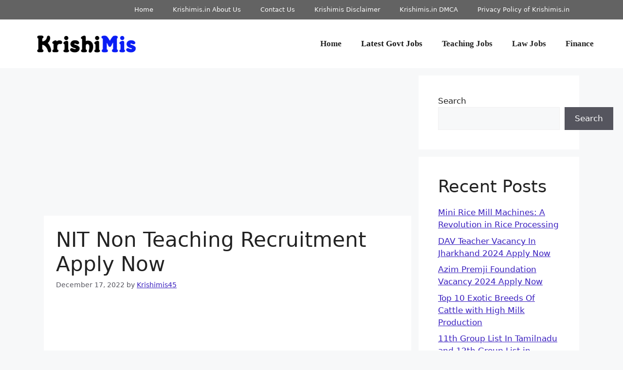

--- FILE ---
content_type: text/html; charset=UTF-8
request_url: https://www.krishimis.in/nit-non-teaching-recruitment/
body_size: 21235
content:
<!DOCTYPE html>
<html lang="en-US" prefix="og: https://ogp.me/ns#">
<head>
	<meta charset="UTF-8">
	<meta name="viewport" content="width=device-width, initial-scale=1">
<!-- Search Engine Optimization by Rank Math PRO - https://rankmath.com/ -->
<title>NIT Non Teaching Recruitment Apply Now</title>
<meta name="description" content="Good news for all the candidates who are looking for the NIT Non Teaching Recruitment, if you are one of them then you are in the right place, here we have shar"/>
<meta name="robots" content="follow, index, max-snippet:-1, max-video-preview:-1, max-image-preview:large"/>
<link rel="canonical" href="https://www.krishimis.in/nit-non-teaching-recruitment/" />
<meta property="og:locale" content="en_US" />
<meta property="og:type" content="article" />
<meta property="og:title" content="NIT Non Teaching Recruitment Apply Now" />
<meta property="og:description" content="Good news for all the candidates who are looking for the NIT Non Teaching Recruitment, if you are one of them then you are in the right place, here we have shar" />
<meta property="og:url" content="https://www.krishimis.in/nit-non-teaching-recruitment/" />
<meta property="og:site_name" content="Krishimis" />
<meta property="article:tag" content="NIT Jobs Salary Per Month" />
<meta property="article:tag" content="NIT Non Teaching Recruitment" />
<meta property="article:tag" content="NIT Rourkela Recruitment" />
<meta property="article:section" content="Latest Govt Jobs" />
<meta property="article:published_time" content="2022-12-17T20:00:00+05:30" />
<meta name="twitter:card" content="summary_large_image" />
<meta name="twitter:title" content="NIT Non Teaching Recruitment Apply Now" />
<meta name="twitter:description" content="Good news for all the candidates who are looking for the NIT Non Teaching Recruitment, if you are one of them then you are in the right place, here we have shar" />
<meta name="twitter:label1" content="Written by" />
<meta name="twitter:data1" content="Krishimis45" />
<meta name="twitter:label2" content="Time to read" />
<meta name="twitter:data2" content="12 minutes" />
<script type="application/ld+json" class="rank-math-schema-pro">{"@context":"https://schema.org","@graph":[{"@type":["Person","Organization"],"@id":"https://www.krishimis.in/#person","name":"Krishimis45","logo":{"@type":"ImageObject","@id":"https://www.krishimis.in/#logo","url":"https://www.krishimis.in/wp-content/uploads/2022/08/cropped-KrishiMis-LoGo.png","contentUrl":"https://www.krishimis.in/wp-content/uploads/2022/08/cropped-KrishiMis-LoGo.png","caption":"Krishimis45","inLanguage":"en-US"},"image":{"@type":"ImageObject","@id":"https://www.krishimis.in/#logo","url":"https://www.krishimis.in/wp-content/uploads/2022/08/cropped-KrishiMis-LoGo.png","contentUrl":"https://www.krishimis.in/wp-content/uploads/2022/08/cropped-KrishiMis-LoGo.png","caption":"Krishimis45","inLanguage":"en-US"}},{"@type":"WebSite","@id":"https://www.krishimis.in/#website","url":"https://www.krishimis.in","name":"Krishimis45","publisher":{"@id":"https://www.krishimis.in/#person"},"inLanguage":"en-US"},{"@type":"WebPage","@id":"https://www.krishimis.in/nit-non-teaching-recruitment/#webpage","url":"https://www.krishimis.in/nit-non-teaching-recruitment/","name":"NIT Non Teaching Recruitment Apply Now","datePublished":"2022-12-17T20:00:00+05:30","dateModified":"2022-12-17T20:00:00+05:30","isPartOf":{"@id":"https://www.krishimis.in/#website"},"inLanguage":"en-US"},{"@type":"Person","@id":"https://www.krishimis.in/author/krishimis45/","name":"Krishimis45","url":"https://www.krishimis.in/author/krishimis45/","image":{"@type":"ImageObject","@id":"https://secure.gravatar.com/avatar/f1bf8a1aaa68094f5590c777abdb2665c5de600f06db631dadad3ee0cfc409c5?s=96&amp;d=mm&amp;r=g","url":"https://secure.gravatar.com/avatar/f1bf8a1aaa68094f5590c777abdb2665c5de600f06db631dadad3ee0cfc409c5?s=96&amp;d=mm&amp;r=g","caption":"Krishimis45","inLanguage":"en-US"},"sameAs":["https://krishimis.in"]},{"@type":"NewsArticle","headline":"NIT Non Teaching Recruitment Apply Now","keywords":"NIT Non Teaching Recruitment,NIT Rourkela Recruitment,NIT Recruitment Non Teaching,NIT Jobs,NIT Recruitment,NIT Job Vacancy,NIT Jobs Salary Per Month","datePublished":"2022-12-17T20:00:00+05:30","dateModified":"2022-12-17T20:00:00+05:30","articleSection":"Latest Govt Jobs","author":{"@id":"https://www.krishimis.in/author/krishimis45/","name":"Krishimis45"},"publisher":{"@id":"https://www.krishimis.in/#person"},"description":"Good news for all the candidates who are looking for the NIT Non Teaching Recruitment, if you are one of them then you are in the right place, here we have shar","copyrightYear":"2022","copyrightHolder":{"@id":"https://www.krishimis.in/#person"},"name":"NIT Non Teaching Recruitment Apply Now","@id":"https://www.krishimis.in/nit-non-teaching-recruitment/#richSnippet","isPartOf":{"@id":"https://www.krishimis.in/nit-non-teaching-recruitment/#webpage"},"inLanguage":"en-US","mainEntityOfPage":{"@id":"https://www.krishimis.in/nit-non-teaching-recruitment/#webpage"}}]}</script>
<!-- /Rank Math WordPress SEO plugin -->

<link rel="alternate" type="application/rss+xml" title="Krishimis &raquo; Feed" href="https://www.krishimis.in/feed/" />
<link rel="alternate" type="application/rss+xml" title="Krishimis &raquo; Comments Feed" href="https://www.krishimis.in/comments/feed/" />
<link rel="alternate" type="application/rss+xml" title="Krishimis &raquo; NIT Non Teaching Recruitment Apply Now Comments Feed" href="https://www.krishimis.in/nit-non-teaching-recruitment/feed/" />
<link rel="alternate" title="oEmbed (JSON)" type="application/json+oembed" href="https://www.krishimis.in/wp-json/oembed/1.0/embed?url=https%3A%2F%2Fwww.krishimis.in%2Fnit-non-teaching-recruitment%2F" />
<link rel="alternate" title="oEmbed (XML)" type="text/xml+oembed" href="https://www.krishimis.in/wp-json/oembed/1.0/embed?url=https%3A%2F%2Fwww.krishimis.in%2Fnit-non-teaching-recruitment%2F&#038;format=xml" />
<style id='wp-img-auto-sizes-contain-inline-css'>
img:is([sizes=auto i],[sizes^="auto," i]){contain-intrinsic-size:3000px 1500px}
/*# sourceURL=wp-img-auto-sizes-contain-inline-css */
</style>

<style id='wp-emoji-styles-inline-css'>

	img.wp-smiley, img.emoji {
		display: inline !important;
		border: none !important;
		box-shadow: none !important;
		height: 1em !important;
		width: 1em !important;
		margin: 0 0.07em !important;
		vertical-align: -0.1em !important;
		background: none !important;
		padding: 0 !important;
	}
/*# sourceURL=wp-emoji-styles-inline-css */
</style>
<link rel='stylesheet' id='wp-block-library-css' href='https://www.krishimis.in/wp-includes/css/dist/block-library/style.min.css?ver=6.9' media='all' />
<style id='wp-block-heading-inline-css'>
h1:where(.wp-block-heading).has-background,h2:where(.wp-block-heading).has-background,h3:where(.wp-block-heading).has-background,h4:where(.wp-block-heading).has-background,h5:where(.wp-block-heading).has-background,h6:where(.wp-block-heading).has-background{padding:1.25em 2.375em}h1.has-text-align-left[style*=writing-mode]:where([style*=vertical-lr]),h1.has-text-align-right[style*=writing-mode]:where([style*=vertical-rl]),h2.has-text-align-left[style*=writing-mode]:where([style*=vertical-lr]),h2.has-text-align-right[style*=writing-mode]:where([style*=vertical-rl]),h3.has-text-align-left[style*=writing-mode]:where([style*=vertical-lr]),h3.has-text-align-right[style*=writing-mode]:where([style*=vertical-rl]),h4.has-text-align-left[style*=writing-mode]:where([style*=vertical-lr]),h4.has-text-align-right[style*=writing-mode]:where([style*=vertical-rl]),h5.has-text-align-left[style*=writing-mode]:where([style*=vertical-lr]),h5.has-text-align-right[style*=writing-mode]:where([style*=vertical-rl]),h6.has-text-align-left[style*=writing-mode]:where([style*=vertical-lr]),h6.has-text-align-right[style*=writing-mode]:where([style*=vertical-rl]){rotate:180deg}
/*# sourceURL=https://www.krishimis.in/wp-includes/blocks/heading/style.min.css */
</style>
<style id='wp-block-image-inline-css'>
.wp-block-image>a,.wp-block-image>figure>a{display:inline-block}.wp-block-image img{box-sizing:border-box;height:auto;max-width:100%;vertical-align:bottom}@media not (prefers-reduced-motion){.wp-block-image img.hide{visibility:hidden}.wp-block-image img.show{animation:show-content-image .4s}}.wp-block-image[style*=border-radius] img,.wp-block-image[style*=border-radius]>a{border-radius:inherit}.wp-block-image.has-custom-border img{box-sizing:border-box}.wp-block-image.aligncenter{text-align:center}.wp-block-image.alignfull>a,.wp-block-image.alignwide>a{width:100%}.wp-block-image.alignfull img,.wp-block-image.alignwide img{height:auto;width:100%}.wp-block-image .aligncenter,.wp-block-image .alignleft,.wp-block-image .alignright,.wp-block-image.aligncenter,.wp-block-image.alignleft,.wp-block-image.alignright{display:table}.wp-block-image .aligncenter>figcaption,.wp-block-image .alignleft>figcaption,.wp-block-image .alignright>figcaption,.wp-block-image.aligncenter>figcaption,.wp-block-image.alignleft>figcaption,.wp-block-image.alignright>figcaption{caption-side:bottom;display:table-caption}.wp-block-image .alignleft{float:left;margin:.5em 1em .5em 0}.wp-block-image .alignright{float:right;margin:.5em 0 .5em 1em}.wp-block-image .aligncenter{margin-left:auto;margin-right:auto}.wp-block-image :where(figcaption){margin-bottom:1em;margin-top:.5em}.wp-block-image.is-style-circle-mask img{border-radius:9999px}@supports ((-webkit-mask-image:none) or (mask-image:none)) or (-webkit-mask-image:none){.wp-block-image.is-style-circle-mask img{border-radius:0;-webkit-mask-image:url('data:image/svg+xml;utf8,<svg viewBox="0 0 100 100" xmlns="http://www.w3.org/2000/svg"><circle cx="50" cy="50" r="50"/></svg>');mask-image:url('data:image/svg+xml;utf8,<svg viewBox="0 0 100 100" xmlns="http://www.w3.org/2000/svg"><circle cx="50" cy="50" r="50"/></svg>');mask-mode:alpha;-webkit-mask-position:center;mask-position:center;-webkit-mask-repeat:no-repeat;mask-repeat:no-repeat;-webkit-mask-size:contain;mask-size:contain}}:root :where(.wp-block-image.is-style-rounded img,.wp-block-image .is-style-rounded img){border-radius:9999px}.wp-block-image figure{margin:0}.wp-lightbox-container{display:flex;flex-direction:column;position:relative}.wp-lightbox-container img{cursor:zoom-in}.wp-lightbox-container img:hover+button{opacity:1}.wp-lightbox-container button{align-items:center;backdrop-filter:blur(16px) saturate(180%);background-color:#5a5a5a40;border:none;border-radius:4px;cursor:zoom-in;display:flex;height:20px;justify-content:center;opacity:0;padding:0;position:absolute;right:16px;text-align:center;top:16px;width:20px;z-index:100}@media not (prefers-reduced-motion){.wp-lightbox-container button{transition:opacity .2s ease}}.wp-lightbox-container button:focus-visible{outline:3px auto #5a5a5a40;outline:3px auto -webkit-focus-ring-color;outline-offset:3px}.wp-lightbox-container button:hover{cursor:pointer;opacity:1}.wp-lightbox-container button:focus{opacity:1}.wp-lightbox-container button:focus,.wp-lightbox-container button:hover,.wp-lightbox-container button:not(:hover):not(:active):not(.has-background){background-color:#5a5a5a40;border:none}.wp-lightbox-overlay{box-sizing:border-box;cursor:zoom-out;height:100vh;left:0;overflow:hidden;position:fixed;top:0;visibility:hidden;width:100%;z-index:100000}.wp-lightbox-overlay .close-button{align-items:center;cursor:pointer;display:flex;justify-content:center;min-height:40px;min-width:40px;padding:0;position:absolute;right:calc(env(safe-area-inset-right) + 16px);top:calc(env(safe-area-inset-top) + 16px);z-index:5000000}.wp-lightbox-overlay .close-button:focus,.wp-lightbox-overlay .close-button:hover,.wp-lightbox-overlay .close-button:not(:hover):not(:active):not(.has-background){background:none;border:none}.wp-lightbox-overlay .lightbox-image-container{height:var(--wp--lightbox-container-height);left:50%;overflow:hidden;position:absolute;top:50%;transform:translate(-50%,-50%);transform-origin:top left;width:var(--wp--lightbox-container-width);z-index:9999999999}.wp-lightbox-overlay .wp-block-image{align-items:center;box-sizing:border-box;display:flex;height:100%;justify-content:center;margin:0;position:relative;transform-origin:0 0;width:100%;z-index:3000000}.wp-lightbox-overlay .wp-block-image img{height:var(--wp--lightbox-image-height);min-height:var(--wp--lightbox-image-height);min-width:var(--wp--lightbox-image-width);width:var(--wp--lightbox-image-width)}.wp-lightbox-overlay .wp-block-image figcaption{display:none}.wp-lightbox-overlay button{background:none;border:none}.wp-lightbox-overlay .scrim{background-color:#fff;height:100%;opacity:.9;position:absolute;width:100%;z-index:2000000}.wp-lightbox-overlay.active{visibility:visible}@media not (prefers-reduced-motion){.wp-lightbox-overlay.active{animation:turn-on-visibility .25s both}.wp-lightbox-overlay.active img{animation:turn-on-visibility .35s both}.wp-lightbox-overlay.show-closing-animation:not(.active){animation:turn-off-visibility .35s both}.wp-lightbox-overlay.show-closing-animation:not(.active) img{animation:turn-off-visibility .25s both}.wp-lightbox-overlay.zoom.active{animation:none;opacity:1;visibility:visible}.wp-lightbox-overlay.zoom.active .lightbox-image-container{animation:lightbox-zoom-in .4s}.wp-lightbox-overlay.zoom.active .lightbox-image-container img{animation:none}.wp-lightbox-overlay.zoom.active .scrim{animation:turn-on-visibility .4s forwards}.wp-lightbox-overlay.zoom.show-closing-animation:not(.active){animation:none}.wp-lightbox-overlay.zoom.show-closing-animation:not(.active) .lightbox-image-container{animation:lightbox-zoom-out .4s}.wp-lightbox-overlay.zoom.show-closing-animation:not(.active) .lightbox-image-container img{animation:none}.wp-lightbox-overlay.zoom.show-closing-animation:not(.active) .scrim{animation:turn-off-visibility .4s forwards}}@keyframes show-content-image{0%{visibility:hidden}99%{visibility:hidden}to{visibility:visible}}@keyframes turn-on-visibility{0%{opacity:0}to{opacity:1}}@keyframes turn-off-visibility{0%{opacity:1;visibility:visible}99%{opacity:0;visibility:visible}to{opacity:0;visibility:hidden}}@keyframes lightbox-zoom-in{0%{transform:translate(calc((-100vw + var(--wp--lightbox-scrollbar-width))/2 + var(--wp--lightbox-initial-left-position)),calc(-50vh + var(--wp--lightbox-initial-top-position))) scale(var(--wp--lightbox-scale))}to{transform:translate(-50%,-50%) scale(1)}}@keyframes lightbox-zoom-out{0%{transform:translate(-50%,-50%) scale(1);visibility:visible}99%{visibility:visible}to{transform:translate(calc((-100vw + var(--wp--lightbox-scrollbar-width))/2 + var(--wp--lightbox-initial-left-position)),calc(-50vh + var(--wp--lightbox-initial-top-position))) scale(var(--wp--lightbox-scale));visibility:hidden}}
/*# sourceURL=https://www.krishimis.in/wp-includes/blocks/image/style.min.css */
</style>
<style id='wp-block-latest-posts-inline-css'>
.wp-block-latest-posts{box-sizing:border-box}.wp-block-latest-posts.alignleft{margin-right:2em}.wp-block-latest-posts.alignright{margin-left:2em}.wp-block-latest-posts.wp-block-latest-posts__list{list-style:none}.wp-block-latest-posts.wp-block-latest-posts__list li{clear:both;overflow-wrap:break-word}.wp-block-latest-posts.is-grid{display:flex;flex-wrap:wrap}.wp-block-latest-posts.is-grid li{margin:0 1.25em 1.25em 0;width:100%}@media (min-width:600px){.wp-block-latest-posts.columns-2 li{width:calc(50% - .625em)}.wp-block-latest-posts.columns-2 li:nth-child(2n){margin-right:0}.wp-block-latest-posts.columns-3 li{width:calc(33.33333% - .83333em)}.wp-block-latest-posts.columns-3 li:nth-child(3n){margin-right:0}.wp-block-latest-posts.columns-4 li{width:calc(25% - .9375em)}.wp-block-latest-posts.columns-4 li:nth-child(4n){margin-right:0}.wp-block-latest-posts.columns-5 li{width:calc(20% - 1em)}.wp-block-latest-posts.columns-5 li:nth-child(5n){margin-right:0}.wp-block-latest-posts.columns-6 li{width:calc(16.66667% - 1.04167em)}.wp-block-latest-posts.columns-6 li:nth-child(6n){margin-right:0}}:root :where(.wp-block-latest-posts.is-grid){padding:0}:root :where(.wp-block-latest-posts.wp-block-latest-posts__list){padding-left:0}.wp-block-latest-posts__post-author,.wp-block-latest-posts__post-date{display:block;font-size:.8125em}.wp-block-latest-posts__post-excerpt,.wp-block-latest-posts__post-full-content{margin-bottom:1em;margin-top:.5em}.wp-block-latest-posts__featured-image a{display:inline-block}.wp-block-latest-posts__featured-image img{height:auto;max-width:100%;width:auto}.wp-block-latest-posts__featured-image.alignleft{float:left;margin-right:1em}.wp-block-latest-posts__featured-image.alignright{float:right;margin-left:1em}.wp-block-latest-posts__featured-image.aligncenter{margin-bottom:1em;text-align:center}
/*# sourceURL=https://www.krishimis.in/wp-includes/blocks/latest-posts/style.min.css */
</style>
<style id='wp-block-list-inline-css'>
ol,ul{box-sizing:border-box}:root :where(.wp-block-list.has-background){padding:1.25em 2.375em}
/*# sourceURL=https://www.krishimis.in/wp-includes/blocks/list/style.min.css */
</style>
<style id='wp-block-page-list-inline-css'>
.wp-block-navigation .wp-block-page-list{align-items:var(--navigation-layout-align,initial);background-color:inherit;display:flex;flex-direction:var(--navigation-layout-direction,initial);flex-wrap:var(--navigation-layout-wrap,wrap);justify-content:var(--navigation-layout-justify,initial)}.wp-block-navigation .wp-block-navigation-item{background-color:inherit}.wp-block-page-list{box-sizing:border-box}
/*# sourceURL=https://www.krishimis.in/wp-includes/blocks/page-list/style.min.css */
</style>
<style id='wp-block-search-inline-css'>
.wp-block-search__button{margin-left:10px;word-break:normal}.wp-block-search__button.has-icon{line-height:0}.wp-block-search__button svg{height:1.25em;min-height:24px;min-width:24px;width:1.25em;fill:currentColor;vertical-align:text-bottom}:where(.wp-block-search__button){border:1px solid #ccc;padding:6px 10px}.wp-block-search__inside-wrapper{display:flex;flex:auto;flex-wrap:nowrap;max-width:100%}.wp-block-search__label{width:100%}.wp-block-search.wp-block-search__button-only .wp-block-search__button{box-sizing:border-box;display:flex;flex-shrink:0;justify-content:center;margin-left:0;max-width:100%}.wp-block-search.wp-block-search__button-only .wp-block-search__inside-wrapper{min-width:0!important;transition-property:width}.wp-block-search.wp-block-search__button-only .wp-block-search__input{flex-basis:100%;transition-duration:.3s}.wp-block-search.wp-block-search__button-only.wp-block-search__searchfield-hidden,.wp-block-search.wp-block-search__button-only.wp-block-search__searchfield-hidden .wp-block-search__inside-wrapper{overflow:hidden}.wp-block-search.wp-block-search__button-only.wp-block-search__searchfield-hidden .wp-block-search__input{border-left-width:0!important;border-right-width:0!important;flex-basis:0;flex-grow:0;margin:0;min-width:0!important;padding-left:0!important;padding-right:0!important;width:0!important}:where(.wp-block-search__input){appearance:none;border:1px solid #949494;flex-grow:1;font-family:inherit;font-size:inherit;font-style:inherit;font-weight:inherit;letter-spacing:inherit;line-height:inherit;margin-left:0;margin-right:0;min-width:3rem;padding:8px;text-decoration:unset!important;text-transform:inherit}:where(.wp-block-search__button-inside .wp-block-search__inside-wrapper){background-color:#fff;border:1px solid #949494;box-sizing:border-box;padding:4px}:where(.wp-block-search__button-inside .wp-block-search__inside-wrapper) .wp-block-search__input{border:none;border-radius:0;padding:0 4px}:where(.wp-block-search__button-inside .wp-block-search__inside-wrapper) .wp-block-search__input:focus{outline:none}:where(.wp-block-search__button-inside .wp-block-search__inside-wrapper) :where(.wp-block-search__button){padding:4px 8px}.wp-block-search.aligncenter .wp-block-search__inside-wrapper{margin:auto}.wp-block[data-align=right] .wp-block-search.wp-block-search__button-only .wp-block-search__inside-wrapper{float:right}
/*# sourceURL=https://www.krishimis.in/wp-includes/blocks/search/style.min.css */
</style>
<style id='wp-block-group-inline-css'>
.wp-block-group{box-sizing:border-box}:where(.wp-block-group.wp-block-group-is-layout-constrained){position:relative}
/*# sourceURL=https://www.krishimis.in/wp-includes/blocks/group/style.min.css */
</style>
<style id='wp-block-paragraph-inline-css'>
.is-small-text{font-size:.875em}.is-regular-text{font-size:1em}.is-large-text{font-size:2.25em}.is-larger-text{font-size:3em}.has-drop-cap:not(:focus):first-letter{float:left;font-size:8.4em;font-style:normal;font-weight:100;line-height:.68;margin:.05em .1em 0 0;text-transform:uppercase}body.rtl .has-drop-cap:not(:focus):first-letter{float:none;margin-left:.1em}p.has-drop-cap.has-background{overflow:hidden}:root :where(p.has-background){padding:1.25em 2.375em}:where(p.has-text-color:not(.has-link-color)) a{color:inherit}p.has-text-align-left[style*="writing-mode:vertical-lr"],p.has-text-align-right[style*="writing-mode:vertical-rl"]{rotate:180deg}
/*# sourceURL=https://www.krishimis.in/wp-includes/blocks/paragraph/style.min.css */
</style>
<style id='wp-block-table-inline-css'>
.wp-block-table{overflow-x:auto}.wp-block-table table{border-collapse:collapse;width:100%}.wp-block-table thead{border-bottom:3px solid}.wp-block-table tfoot{border-top:3px solid}.wp-block-table td,.wp-block-table th{border:1px solid;padding:.5em}.wp-block-table .has-fixed-layout{table-layout:fixed;width:100%}.wp-block-table .has-fixed-layout td,.wp-block-table .has-fixed-layout th{word-break:break-word}.wp-block-table.aligncenter,.wp-block-table.alignleft,.wp-block-table.alignright{display:table;width:auto}.wp-block-table.aligncenter td,.wp-block-table.aligncenter th,.wp-block-table.alignleft td,.wp-block-table.alignleft th,.wp-block-table.alignright td,.wp-block-table.alignright th{word-break:break-word}.wp-block-table .has-subtle-light-gray-background-color{background-color:#f3f4f5}.wp-block-table .has-subtle-pale-green-background-color{background-color:#e9fbe5}.wp-block-table .has-subtle-pale-blue-background-color{background-color:#e7f5fe}.wp-block-table .has-subtle-pale-pink-background-color{background-color:#fcf0ef}.wp-block-table.is-style-stripes{background-color:initial;border-collapse:inherit;border-spacing:0}.wp-block-table.is-style-stripes tbody tr:nth-child(odd){background-color:#f0f0f0}.wp-block-table.is-style-stripes.has-subtle-light-gray-background-color tbody tr:nth-child(odd){background-color:#f3f4f5}.wp-block-table.is-style-stripes.has-subtle-pale-green-background-color tbody tr:nth-child(odd){background-color:#e9fbe5}.wp-block-table.is-style-stripes.has-subtle-pale-blue-background-color tbody tr:nth-child(odd){background-color:#e7f5fe}.wp-block-table.is-style-stripes.has-subtle-pale-pink-background-color tbody tr:nth-child(odd){background-color:#fcf0ef}.wp-block-table.is-style-stripes td,.wp-block-table.is-style-stripes th{border-color:#0000}.wp-block-table.is-style-stripes{border-bottom:1px solid #f0f0f0}.wp-block-table .has-border-color td,.wp-block-table .has-border-color th,.wp-block-table .has-border-color tr,.wp-block-table .has-border-color>*{border-color:inherit}.wp-block-table table[style*=border-top-color] tr:first-child,.wp-block-table table[style*=border-top-color] tr:first-child td,.wp-block-table table[style*=border-top-color] tr:first-child th,.wp-block-table table[style*=border-top-color]>*,.wp-block-table table[style*=border-top-color]>* td,.wp-block-table table[style*=border-top-color]>* th{border-top-color:inherit}.wp-block-table table[style*=border-top-color] tr:not(:first-child){border-top-color:initial}.wp-block-table table[style*=border-right-color] td:last-child,.wp-block-table table[style*=border-right-color] th,.wp-block-table table[style*=border-right-color] tr,.wp-block-table table[style*=border-right-color]>*{border-right-color:inherit}.wp-block-table table[style*=border-bottom-color] tr:last-child,.wp-block-table table[style*=border-bottom-color] tr:last-child td,.wp-block-table table[style*=border-bottom-color] tr:last-child th,.wp-block-table table[style*=border-bottom-color]>*,.wp-block-table table[style*=border-bottom-color]>* td,.wp-block-table table[style*=border-bottom-color]>* th{border-bottom-color:inherit}.wp-block-table table[style*=border-bottom-color] tr:not(:last-child){border-bottom-color:initial}.wp-block-table table[style*=border-left-color] td:first-child,.wp-block-table table[style*=border-left-color] th,.wp-block-table table[style*=border-left-color] tr,.wp-block-table table[style*=border-left-color]>*{border-left-color:inherit}.wp-block-table table[style*=border-style] td,.wp-block-table table[style*=border-style] th,.wp-block-table table[style*=border-style] tr,.wp-block-table table[style*=border-style]>*{border-style:inherit}.wp-block-table table[style*=border-width] td,.wp-block-table table[style*=border-width] th,.wp-block-table table[style*=border-width] tr,.wp-block-table table[style*=border-width]>*{border-style:inherit;border-width:inherit}
/*# sourceURL=https://www.krishimis.in/wp-includes/blocks/table/style.min.css */
</style>
<style id='global-styles-inline-css'>
:root{--wp--preset--aspect-ratio--square: 1;--wp--preset--aspect-ratio--4-3: 4/3;--wp--preset--aspect-ratio--3-4: 3/4;--wp--preset--aspect-ratio--3-2: 3/2;--wp--preset--aspect-ratio--2-3: 2/3;--wp--preset--aspect-ratio--16-9: 16/9;--wp--preset--aspect-ratio--9-16: 9/16;--wp--preset--color--black: #000000;--wp--preset--color--cyan-bluish-gray: #abb8c3;--wp--preset--color--white: #ffffff;--wp--preset--color--pale-pink: #f78da7;--wp--preset--color--vivid-red: #cf2e2e;--wp--preset--color--luminous-vivid-orange: #ff6900;--wp--preset--color--luminous-vivid-amber: #fcb900;--wp--preset--color--light-green-cyan: #7bdcb5;--wp--preset--color--vivid-green-cyan: #00d084;--wp--preset--color--pale-cyan-blue: #8ed1fc;--wp--preset--color--vivid-cyan-blue: #0693e3;--wp--preset--color--vivid-purple: #9b51e0;--wp--preset--color--contrast: var(--contrast);--wp--preset--color--contrast-2: var(--contrast-2);--wp--preset--color--contrast-3: var(--contrast-3);--wp--preset--color--base: var(--base);--wp--preset--color--base-2: var(--base-2);--wp--preset--color--base-3: var(--base-3);--wp--preset--color--accent: var(--accent);--wp--preset--gradient--vivid-cyan-blue-to-vivid-purple: linear-gradient(135deg,rgb(6,147,227) 0%,rgb(155,81,224) 100%);--wp--preset--gradient--light-green-cyan-to-vivid-green-cyan: linear-gradient(135deg,rgb(122,220,180) 0%,rgb(0,208,130) 100%);--wp--preset--gradient--luminous-vivid-amber-to-luminous-vivid-orange: linear-gradient(135deg,rgb(252,185,0) 0%,rgb(255,105,0) 100%);--wp--preset--gradient--luminous-vivid-orange-to-vivid-red: linear-gradient(135deg,rgb(255,105,0) 0%,rgb(207,46,46) 100%);--wp--preset--gradient--very-light-gray-to-cyan-bluish-gray: linear-gradient(135deg,rgb(238,238,238) 0%,rgb(169,184,195) 100%);--wp--preset--gradient--cool-to-warm-spectrum: linear-gradient(135deg,rgb(74,234,220) 0%,rgb(151,120,209) 20%,rgb(207,42,186) 40%,rgb(238,44,130) 60%,rgb(251,105,98) 80%,rgb(254,248,76) 100%);--wp--preset--gradient--blush-light-purple: linear-gradient(135deg,rgb(255,206,236) 0%,rgb(152,150,240) 100%);--wp--preset--gradient--blush-bordeaux: linear-gradient(135deg,rgb(254,205,165) 0%,rgb(254,45,45) 50%,rgb(107,0,62) 100%);--wp--preset--gradient--luminous-dusk: linear-gradient(135deg,rgb(255,203,112) 0%,rgb(199,81,192) 50%,rgb(65,88,208) 100%);--wp--preset--gradient--pale-ocean: linear-gradient(135deg,rgb(255,245,203) 0%,rgb(182,227,212) 50%,rgb(51,167,181) 100%);--wp--preset--gradient--electric-grass: linear-gradient(135deg,rgb(202,248,128) 0%,rgb(113,206,126) 100%);--wp--preset--gradient--midnight: linear-gradient(135deg,rgb(2,3,129) 0%,rgb(40,116,252) 100%);--wp--preset--font-size--small: 13px;--wp--preset--font-size--medium: 20px;--wp--preset--font-size--large: 36px;--wp--preset--font-size--x-large: 42px;--wp--preset--spacing--20: 0.44rem;--wp--preset--spacing--30: 0.67rem;--wp--preset--spacing--40: 1rem;--wp--preset--spacing--50: 1.5rem;--wp--preset--spacing--60: 2.25rem;--wp--preset--spacing--70: 3.38rem;--wp--preset--spacing--80: 5.06rem;--wp--preset--shadow--natural: 6px 6px 9px rgba(0, 0, 0, 0.2);--wp--preset--shadow--deep: 12px 12px 50px rgba(0, 0, 0, 0.4);--wp--preset--shadow--sharp: 6px 6px 0px rgba(0, 0, 0, 0.2);--wp--preset--shadow--outlined: 6px 6px 0px -3px rgb(255, 255, 255), 6px 6px rgb(0, 0, 0);--wp--preset--shadow--crisp: 6px 6px 0px rgb(0, 0, 0);}:where(.is-layout-flex){gap: 0.5em;}:where(.is-layout-grid){gap: 0.5em;}body .is-layout-flex{display: flex;}.is-layout-flex{flex-wrap: wrap;align-items: center;}.is-layout-flex > :is(*, div){margin: 0;}body .is-layout-grid{display: grid;}.is-layout-grid > :is(*, div){margin: 0;}:where(.wp-block-columns.is-layout-flex){gap: 2em;}:where(.wp-block-columns.is-layout-grid){gap: 2em;}:where(.wp-block-post-template.is-layout-flex){gap: 1.25em;}:where(.wp-block-post-template.is-layout-grid){gap: 1.25em;}.has-black-color{color: var(--wp--preset--color--black) !important;}.has-cyan-bluish-gray-color{color: var(--wp--preset--color--cyan-bluish-gray) !important;}.has-white-color{color: var(--wp--preset--color--white) !important;}.has-pale-pink-color{color: var(--wp--preset--color--pale-pink) !important;}.has-vivid-red-color{color: var(--wp--preset--color--vivid-red) !important;}.has-luminous-vivid-orange-color{color: var(--wp--preset--color--luminous-vivid-orange) !important;}.has-luminous-vivid-amber-color{color: var(--wp--preset--color--luminous-vivid-amber) !important;}.has-light-green-cyan-color{color: var(--wp--preset--color--light-green-cyan) !important;}.has-vivid-green-cyan-color{color: var(--wp--preset--color--vivid-green-cyan) !important;}.has-pale-cyan-blue-color{color: var(--wp--preset--color--pale-cyan-blue) !important;}.has-vivid-cyan-blue-color{color: var(--wp--preset--color--vivid-cyan-blue) !important;}.has-vivid-purple-color{color: var(--wp--preset--color--vivid-purple) !important;}.has-black-background-color{background-color: var(--wp--preset--color--black) !important;}.has-cyan-bluish-gray-background-color{background-color: var(--wp--preset--color--cyan-bluish-gray) !important;}.has-white-background-color{background-color: var(--wp--preset--color--white) !important;}.has-pale-pink-background-color{background-color: var(--wp--preset--color--pale-pink) !important;}.has-vivid-red-background-color{background-color: var(--wp--preset--color--vivid-red) !important;}.has-luminous-vivid-orange-background-color{background-color: var(--wp--preset--color--luminous-vivid-orange) !important;}.has-luminous-vivid-amber-background-color{background-color: var(--wp--preset--color--luminous-vivid-amber) !important;}.has-light-green-cyan-background-color{background-color: var(--wp--preset--color--light-green-cyan) !important;}.has-vivid-green-cyan-background-color{background-color: var(--wp--preset--color--vivid-green-cyan) !important;}.has-pale-cyan-blue-background-color{background-color: var(--wp--preset--color--pale-cyan-blue) !important;}.has-vivid-cyan-blue-background-color{background-color: var(--wp--preset--color--vivid-cyan-blue) !important;}.has-vivid-purple-background-color{background-color: var(--wp--preset--color--vivid-purple) !important;}.has-black-border-color{border-color: var(--wp--preset--color--black) !important;}.has-cyan-bluish-gray-border-color{border-color: var(--wp--preset--color--cyan-bluish-gray) !important;}.has-white-border-color{border-color: var(--wp--preset--color--white) !important;}.has-pale-pink-border-color{border-color: var(--wp--preset--color--pale-pink) !important;}.has-vivid-red-border-color{border-color: var(--wp--preset--color--vivid-red) !important;}.has-luminous-vivid-orange-border-color{border-color: var(--wp--preset--color--luminous-vivid-orange) !important;}.has-luminous-vivid-amber-border-color{border-color: var(--wp--preset--color--luminous-vivid-amber) !important;}.has-light-green-cyan-border-color{border-color: var(--wp--preset--color--light-green-cyan) !important;}.has-vivid-green-cyan-border-color{border-color: var(--wp--preset--color--vivid-green-cyan) !important;}.has-pale-cyan-blue-border-color{border-color: var(--wp--preset--color--pale-cyan-blue) !important;}.has-vivid-cyan-blue-border-color{border-color: var(--wp--preset--color--vivid-cyan-blue) !important;}.has-vivid-purple-border-color{border-color: var(--wp--preset--color--vivid-purple) !important;}.has-vivid-cyan-blue-to-vivid-purple-gradient-background{background: var(--wp--preset--gradient--vivid-cyan-blue-to-vivid-purple) !important;}.has-light-green-cyan-to-vivid-green-cyan-gradient-background{background: var(--wp--preset--gradient--light-green-cyan-to-vivid-green-cyan) !important;}.has-luminous-vivid-amber-to-luminous-vivid-orange-gradient-background{background: var(--wp--preset--gradient--luminous-vivid-amber-to-luminous-vivid-orange) !important;}.has-luminous-vivid-orange-to-vivid-red-gradient-background{background: var(--wp--preset--gradient--luminous-vivid-orange-to-vivid-red) !important;}.has-very-light-gray-to-cyan-bluish-gray-gradient-background{background: var(--wp--preset--gradient--very-light-gray-to-cyan-bluish-gray) !important;}.has-cool-to-warm-spectrum-gradient-background{background: var(--wp--preset--gradient--cool-to-warm-spectrum) !important;}.has-blush-light-purple-gradient-background{background: var(--wp--preset--gradient--blush-light-purple) !important;}.has-blush-bordeaux-gradient-background{background: var(--wp--preset--gradient--blush-bordeaux) !important;}.has-luminous-dusk-gradient-background{background: var(--wp--preset--gradient--luminous-dusk) !important;}.has-pale-ocean-gradient-background{background: var(--wp--preset--gradient--pale-ocean) !important;}.has-electric-grass-gradient-background{background: var(--wp--preset--gradient--electric-grass) !important;}.has-midnight-gradient-background{background: var(--wp--preset--gradient--midnight) !important;}.has-small-font-size{font-size: var(--wp--preset--font-size--small) !important;}.has-medium-font-size{font-size: var(--wp--preset--font-size--medium) !important;}.has-large-font-size{font-size: var(--wp--preset--font-size--large) !important;}.has-x-large-font-size{font-size: var(--wp--preset--font-size--x-large) !important;}
/*# sourceURL=global-styles-inline-css */
</style>

<style id='classic-theme-styles-inline-css'>
/*! This file is auto-generated */
.wp-block-button__link{color:#fff;background-color:#32373c;border-radius:9999px;box-shadow:none;text-decoration:none;padding:calc(.667em + 2px) calc(1.333em + 2px);font-size:1.125em}.wp-block-file__button{background:#32373c;color:#fff;text-decoration:none}
/*# sourceURL=/wp-includes/css/classic-themes.min.css */
</style>
<link rel='stylesheet' id='generate-comments-css' href='https://www.krishimis.in/wp-content/themes/generatepress/assets/css/components/comments.min.css?ver=3.6.1' media='all' />
<link rel='stylesheet' id='generate-widget-areas-css' href='https://www.krishimis.in/wp-content/themes/generatepress/assets/css/components/widget-areas.min.css?ver=3.6.1' media='all' />
<link rel='stylesheet' id='generate-style-css' href='https://www.krishimis.in/wp-content/themes/generatepress/assets/css/main.min.css?ver=3.6.1' media='all' />
<style id='generate-style-inline-css'>
body{background-color:var(--base-2);color:var(--contrast);}a{color:#391fbf;}a{text-decoration:underline;}.entry-title a, .site-branding a, a.button, .wp-block-button__link, .main-navigation a{text-decoration:none;}a:hover, a:focus, a:active{color:var(--contrast);}.grid-container{max-width:1100px;}.wp-block-group__inner-container{max-width:1100px;margin-left:auto;margin-right:auto;}:root{--contrast:#222222;--contrast-2:#575760;--contrast-3:#b2b2be;--base:#f0f0f0;--base-2:#f7f8f9;--base-3:#ffffff;--accent:#1e73be;}:root .has-contrast-color{color:var(--contrast);}:root .has-contrast-background-color{background-color:var(--contrast);}:root .has-contrast-2-color{color:var(--contrast-2);}:root .has-contrast-2-background-color{background-color:var(--contrast-2);}:root .has-contrast-3-color{color:var(--contrast-3);}:root .has-contrast-3-background-color{background-color:var(--contrast-3);}:root .has-base-color{color:var(--base);}:root .has-base-background-color{background-color:var(--base);}:root .has-base-2-color{color:var(--base-2);}:root .has-base-2-background-color{background-color:var(--base-2);}:root .has-base-3-color{color:var(--base-3);}:root .has-base-3-background-color{background-color:var(--base-3);}:root .has-accent-color{color:var(--accent);}:root .has-accent-background-color{background-color:var(--accent);}.main-navigation a, .main-navigation .menu-toggle, .main-navigation .menu-bar-items{font-family:Georgia;font-weight:bold;font-size:17px;}.top-bar{background-color:#636363;color:#ffffff;}.top-bar a{color:#ffffff;}.top-bar a:hover{color:#303030;}.site-header{background-color:var(--base-3);color:#1438f0;}.main-title a,.main-title a:hover{color:var(--contrast);}.site-description{color:#0a0aef;}.mobile-menu-control-wrapper .menu-toggle,.mobile-menu-control-wrapper .menu-toggle:hover,.mobile-menu-control-wrapper .menu-toggle:focus,.has-inline-mobile-toggle #site-navigation.toggled{background-color:rgba(0, 0, 0, 0.02);}.main-navigation,.main-navigation ul ul{background-color:var(--base-3);}.main-navigation .main-nav ul li a, .main-navigation .menu-toggle, .main-navigation .menu-bar-items{color:var(--contrast);}.main-navigation .main-nav ul li:not([class*="current-menu-"]):hover > a, .main-navigation .main-nav ul li:not([class*="current-menu-"]):focus > a, .main-navigation .main-nav ul li.sfHover:not([class*="current-menu-"]) > a, .main-navigation .menu-bar-item:hover > a, .main-navigation .menu-bar-item.sfHover > a{color:#0e8cfa;}button.menu-toggle:hover,button.menu-toggle:focus{color:var(--contrast);}.main-navigation .main-nav ul li[class*="current-menu-"] > a{color:#161616;}.navigation-search input[type="search"],.navigation-search input[type="search"]:active, .navigation-search input[type="search"]:focus, .main-navigation .main-nav ul li.search-item.active > a, .main-navigation .menu-bar-items .search-item.active > a{color:#0e8cfa;}.main-navigation ul ul{background-color:var(--base);}.separate-containers .inside-article, .separate-containers .comments-area, .separate-containers .page-header, .one-container .container, .separate-containers .paging-navigation, .inside-page-header{background-color:var(--base-3);}.entry-title a{color:var(--contrast);}.entry-title a:hover{color:var(--contrast-2);}.entry-meta{color:var(--contrast-2);}.sidebar .widget{background-color:var(--base-3);}.footer-widgets{background-color:var(--base-3);}.site-info{background-color:var(--base-3);}input[type="text"],input[type="email"],input[type="url"],input[type="password"],input[type="search"],input[type="tel"],input[type="number"],textarea,select{color:var(--contrast);background-color:var(--base-2);border-color:var(--base);}input[type="text"]:focus,input[type="email"]:focus,input[type="url"]:focus,input[type="password"]:focus,input[type="search"]:focus,input[type="tel"]:focus,input[type="number"]:focus,textarea:focus,select:focus{color:var(--contrast);background-color:var(--base-2);border-color:var(--contrast-3);}button,html input[type="button"],input[type="reset"],input[type="submit"],a.button,a.wp-block-button__link:not(.has-background){color:#ffffff;background-color:#55555e;}button:hover,html input[type="button"]:hover,input[type="reset"]:hover,input[type="submit"]:hover,a.button:hover,button:focus,html input[type="button"]:focus,input[type="reset"]:focus,input[type="submit"]:focus,a.button:focus,a.wp-block-button__link:not(.has-background):active,a.wp-block-button__link:not(.has-background):focus,a.wp-block-button__link:not(.has-background):hover{color:#ffffff;background-color:#3f4047;}a.generate-back-to-top{background-color:rgba( 0,0,0,0.4 );color:#ffffff;}a.generate-back-to-top:hover,a.generate-back-to-top:focus{background-color:rgba( 0,0,0,0.6 );color:#ffffff;}:root{--gp-search-modal-bg-color:var(--base-3);--gp-search-modal-text-color:var(--contrast);--gp-search-modal-overlay-bg-color:rgba(0,0,0,0.2);}@media (max-width: 768px){.main-navigation .menu-bar-item:hover > a, .main-navigation .menu-bar-item.sfHover > a{background:none;color:var(--contrast);}}.inside-top-bar.grid-container{max-width:1180px;}.inside-header.grid-container{max-width:1180px;}.separate-containers .inside-article, .separate-containers .comments-area, .separate-containers .page-header, .separate-containers .paging-navigation, .one-container .site-content, .inside-page-header{padding:25px 40px 40px 25px;}.site-main .wp-block-group__inner-container{padding:25px 40px 40px 25px;}.separate-containers .paging-navigation{padding-top:20px;padding-bottom:20px;}.entry-content .alignwide, body:not(.no-sidebar) .entry-content .alignfull{margin-left:-25px;width:calc(100% + 65px);max-width:calc(100% + 65px);}.one-container.left-sidebar .site-main,.one-container.both-left .site-main{margin-left:25px;}.one-container.both-sidebars .site-main{margin:0px 40px 0px 25px;}.sidebar .widget, .page-header, .widget-area .main-navigation, .site-main > *{margin-bottom:15px;}.separate-containers .site-main{margin:15px;}.both-right .inside-left-sidebar,.both-left .inside-left-sidebar{margin-right:7px;}.both-right .inside-right-sidebar,.both-left .inside-right-sidebar{margin-left:7px;}.separate-containers .featured-image{margin-top:15px;}.separate-containers .inside-right-sidebar, .separate-containers .inside-left-sidebar{margin-top:15px;margin-bottom:15px;}.rtl .menu-item-has-children .dropdown-menu-toggle{padding-left:20px;}.rtl .main-navigation .main-nav ul li.menu-item-has-children > a{padding-right:20px;}.footer-widgets-container.grid-container{max-width:1180px;}.inside-site-info.grid-container{max-width:1180px;}@media (max-width:768px){.separate-containers .inside-article, .separate-containers .comments-area, .separate-containers .page-header, .separate-containers .paging-navigation, .one-container .site-content, .inside-page-header{padding:30px;}.site-main .wp-block-group__inner-container{padding:30px;}.inside-top-bar{padding-right:30px;padding-left:30px;}.inside-header{padding-right:30px;padding-left:30px;}.widget-area .widget{padding-top:30px;padding-right:30px;padding-bottom:30px;padding-left:30px;}.footer-widgets-container{padding-top:30px;padding-right:30px;padding-bottom:30px;padding-left:30px;}.inside-site-info{padding-right:30px;padding-left:30px;}.entry-content .alignwide, body:not(.no-sidebar) .entry-content .alignfull{margin-left:-30px;width:calc(100% + 60px);max-width:calc(100% + 60px);}.one-container .site-main .paging-navigation{margin-bottom:15px;}}/* End cached CSS */.is-right-sidebar{width:30%;}.is-left-sidebar{width:30%;}.site-content .content-area{width:70%;}@media (max-width: 768px){.main-navigation .menu-toggle,.sidebar-nav-mobile:not(#sticky-placeholder){display:block;}.main-navigation ul,.gen-sidebar-nav,.main-navigation:not(.slideout-navigation):not(.toggled) .main-nav > ul,.has-inline-mobile-toggle #site-navigation .inside-navigation > *:not(.navigation-search):not(.main-nav){display:none;}.nav-align-right .inside-navigation,.nav-align-center .inside-navigation{justify-content:space-between;}.has-inline-mobile-toggle .mobile-menu-control-wrapper{display:flex;flex-wrap:wrap;}.has-inline-mobile-toggle .inside-header{flex-direction:row;text-align:left;flex-wrap:wrap;}.has-inline-mobile-toggle .header-widget,.has-inline-mobile-toggle #site-navigation{flex-basis:100%;}.nav-float-left .has-inline-mobile-toggle #site-navigation{order:10;}}
.dynamic-author-image-rounded{border-radius:100%;}.dynamic-featured-image, .dynamic-author-image{vertical-align:middle;}.one-container.blog .dynamic-content-template:not(:last-child), .one-container.archive .dynamic-content-template:not(:last-child){padding-bottom:0px;}.dynamic-entry-excerpt > p:last-child{margin-bottom:0px;}
.post-image:not(:first-child), .page-content:not(:first-child), .entry-content:not(:first-child), .entry-summary:not(:first-child), footer.entry-meta{margin-top:2.4em;}.post-image-above-header .inside-article div.featured-image, .post-image-above-header .inside-article div.post-image{margin-bottom:2.4em;}
/*# sourceURL=generate-style-inline-css */
</style>
<link rel='stylesheet' id='generate-font-icons-css' href='https://www.krishimis.in/wp-content/themes/generatepress/assets/css/components/font-icons.min.css?ver=3.6.1' media='all' />
<link rel='stylesheet' id='generate-secondary-nav-css' href='https://www.krishimis.in/wp-content/plugins/gp-premium/secondary-nav/functions/css/main.min.css?ver=2.5.0' media='all' />
<style id='generate-secondary-nav-inline-css'>
.secondary-navigation{background-color:#636363;}.secondary-navigation .main-nav ul li a,.secondary-navigation .menu-toggle,.secondary-menu-bar-items .menu-bar-item > a{color:#ffffff;}.secondary-navigation .secondary-menu-bar-items{color:#ffffff;}button.secondary-menu-toggle:hover,button.secondary-menu-toggle:focus{color:#ffffff;}.widget-area .secondary-navigation{margin-bottom:15px;}.secondary-navigation ul ul{background-color:#303030;top:auto;}.secondary-navigation .main-nav ul ul li a{color:#ffffff;}.secondary-navigation .main-nav ul li:not([class*="current-menu-"]):hover > a, .secondary-navigation .main-nav ul li:not([class*="current-menu-"]):focus > a, .secondary-navigation .main-nav ul li.sfHover:not([class*="current-menu-"]) > a, .secondary-menu-bar-items .menu-bar-item:hover > a{color:#ffffff;background-color:#303030;}.secondary-navigation .main-nav ul ul li:not([class*="current-menu-"]):hover > a,.secondary-navigation .main-nav ul ul li:not([class*="current-menu-"]):focus > a,.secondary-navigation .main-nav ul ul li.sfHover:not([class*="current-menu-"]) > a{color:#ffffff;background-color:#474747;}.secondary-navigation .main-nav ul li[class*="current-menu-"] > a{color:#222222;background-color:#ffffff;}.secondary-navigation .main-nav ul ul li[class*="current-menu-"] > a{color:#ffffff;background-color:#474747;}@media (max-width: 768px) {.secondary-menu-bar-items .menu-bar-item:hover > a{background: none;color: #ffffff;}}
/*# sourceURL=generate-secondary-nav-inline-css */
</style>
<link rel='stylesheet' id='generate-secondary-nav-mobile-css' href='https://www.krishimis.in/wp-content/plugins/gp-premium/secondary-nav/functions/css/main-mobile.min.css?ver=2.5.0' media='all' />
<link rel="https://api.w.org/" href="https://www.krishimis.in/wp-json/" /><link rel="alternate" title="JSON" type="application/json" href="https://www.krishimis.in/wp-json/wp/v2/posts/583" /><link rel="EditURI" type="application/rsd+xml" title="RSD" href="https://www.krishimis.in/xmlrpc.php?rsd" />
<meta name="generator" content="WordPress 6.9" />
<link rel='shortlink' href='https://www.krishimis.in/?p=583' />
<script async src="https://pagead2.googlesyndication.com/pagead/js/adsbygoogle.js?client=ca-pub-9072114360802437"
     crossorigin="anonymous"></script>
<meta name="yandex-verification" content="bc7b2b4823644b72" />
<!-- Google tag (gtag.js) -->
<script async src="https://www.googletagmanager.com/gtag/js?id=G-KGMG13M83J"></script>
<script>
  window.dataLayer = window.dataLayer || [];
  function gtag(){dataLayer.push(arguments);}
  gtag('js', new Date());

  gtag('config', 'G-KGMG13M83J');
</script>      <meta name="onesignal" content="wordpress-plugin"/>
            <script>

      window.OneSignalDeferred = window.OneSignalDeferred || [];

      OneSignalDeferred.push(function(OneSignal) {
        var oneSignal_options = {};
        window._oneSignalInitOptions = oneSignal_options;

        oneSignal_options['serviceWorkerParam'] = { scope: '/wp-content/plugins/onesignal-free-web-push-notifications/sdk_files/push/onesignal/' };
oneSignal_options['serviceWorkerPath'] = 'OneSignalSDKWorker.js';

        OneSignal.Notifications.setDefaultUrl("https://www.krishimis.in");

        oneSignal_options['wordpress'] = true;
oneSignal_options['appId'] = 'eba2d795-1ec1-45c5-ba42-71b67af67c3c';
oneSignal_options['allowLocalhostAsSecureOrigin'] = true;
oneSignal_options['welcomeNotification'] = { };
oneSignal_options['welcomeNotification']['title'] = "";
oneSignal_options['welcomeNotification']['message'] = "";
oneSignal_options['path'] = "https://www.krishimis.in/wp-content/plugins/onesignal-free-web-push-notifications/sdk_files/";
oneSignal_options['safari_web_id'] = "web.onesignal.auto.5cadd501-3597-404f-b8f7-8075876e5307";
oneSignal_options['persistNotification'] = false;
oneSignal_options['promptOptions'] = { };
oneSignal_options['promptOptions']['actionMessage'] = "Click allow bottom and become our member";
oneSignal_options['notifyButton'] = { };
oneSignal_options['notifyButton']['enable'] = true;
oneSignal_options['notifyButton']['position'] = 'bottom-right';
oneSignal_options['notifyButton']['theme'] = 'default';
oneSignal_options['notifyButton']['size'] = 'medium';
oneSignal_options['notifyButton']['displayPredicate'] = function() {
              return !OneSignal.User.PushSubscription.optedIn;
            };
oneSignal_options['notifyButton']['showCredit'] = true;
oneSignal_options['notifyButton']['text'] = {};
              OneSignal.init(window._oneSignalInitOptions);
              OneSignal.Slidedown.promptPush()      });

      function documentInitOneSignal() {
        var oneSignal_elements = document.getElementsByClassName("OneSignal-prompt");

        var oneSignalLinkClickHandler = function(event) { OneSignal.Notifications.requestPermission(); event.preventDefault(); };        for(var i = 0; i < oneSignal_elements.length; i++)
          oneSignal_elements[i].addEventListener('click', oneSignalLinkClickHandler, false);
      }

      if (document.readyState === 'complete') {
           documentInitOneSignal();
      }
      else {
           window.addEventListener("load", function(event){
               documentInitOneSignal();
          });
      }
    </script>
<link rel="icon" href="https://www.krishimis.in/wp-content/uploads/2022/12/cropped-favicon-32x32-1-32x32.png" sizes="32x32" />
<link rel="icon" href="https://www.krishimis.in/wp-content/uploads/2022/12/cropped-favicon-32x32-1-192x192.png" sizes="192x192" />
<link rel="apple-touch-icon" href="https://www.krishimis.in/wp-content/uploads/2022/12/cropped-favicon-32x32-1-180x180.png" />
<meta name="msapplication-TileImage" content="https://www.krishimis.in/wp-content/uploads/2022/12/cropped-favicon-32x32-1-270x270.png" />
</head>

<body class="wp-singular post-template-default single single-post postid-583 single-format-standard wp-custom-logo wp-embed-responsive wp-theme-generatepress post-image-above-header post-image-aligned-center secondary-nav-above-header secondary-nav-aligned-right sticky-menu-fade right-sidebar nav-float-right separate-containers header-aligned-left dropdown-hover" itemtype="https://schema.org/Blog" itemscope>
	<!-- Go to www.addthis.com/dashboard to customize your tools -->
<script type="text/javascript" src="//s7.addthis.com/js/300/addthis_widget.js#pubid=ra-6390be4267472a17"></script>
<a class="screen-reader-text skip-link" href="#content" title="Skip to content">Skip to content</a>			<nav id="secondary-navigation" aria-label="Secondary" class="secondary-navigation" itemtype="https://schema.org/SiteNavigationElement" itemscope>
				<div class="inside-navigation grid-container grid-parent">
										<button class="menu-toggle secondary-menu-toggle">
						<span class="mobile-menu">Menu</span>					</button>
					<div class="main-nav"><ul id="menu-footer-menu" class=" secondary-menu sf-menu"><li id="menu-item-56" class="menu-item menu-item-type-custom menu-item-object-custom menu-item-56"><a href="https://krishimis.in/">Home</a></li>
<li id="menu-item-59" class="menu-item menu-item-type-post_type menu-item-object-page menu-item-59"><a href="https://www.krishimis.in/about-us/">Krishimis.in About Us</a></li>
<li id="menu-item-57" class="menu-item menu-item-type-post_type menu-item-object-page menu-item-57"><a href="https://www.krishimis.in/contact-us/">Contact Us</a></li>
<li id="menu-item-58" class="menu-item menu-item-type-post_type menu-item-object-page menu-item-58"><a href="https://www.krishimis.in/krishimis-disclaimer/">Krishimis Disclaimer</a></li>
<li id="menu-item-60" class="menu-item menu-item-type-post_type menu-item-object-page menu-item-60"><a href="https://www.krishimis.in/krishimis-dmca/">Krishimis.in DMCA</a></li>
<li id="menu-item-61" class="menu-item menu-item-type-post_type menu-item-object-page menu-item-61"><a href="https://www.krishimis.in/privacy-policy/">Privacy Policy of Krishimis.in</a></li>
</ul></div>				</div><!-- .inside-navigation -->
			</nav><!-- #secondary-navigation -->
					<header class="site-header has-inline-mobile-toggle" id="masthead" aria-label="Site"  itemtype="https://schema.org/WPHeader" itemscope>
			<div class="inside-header">
				<div class="site-logo">
					<a href="https://www.krishimis.in/" rel="home">
						<img  class="header-image is-logo-image" alt="Krishimis" src="https://www.krishimis.in/wp-content/uploads/2022/08/cropped-KrishiMis-LoGo.png" width="275" height="55" />
					</a>
				</div>	<nav class="main-navigation mobile-menu-control-wrapper" id="mobile-menu-control-wrapper" aria-label="Mobile Toggle">
				<button data-nav="site-navigation" class="menu-toggle" aria-controls="primary-menu" aria-expanded="false">
			<span class="mobile-menu">Menu</span>		</button>
	</nav>
			<nav class="main-navigation sub-menu-right" id="site-navigation" aria-label="Primary"  itemtype="https://schema.org/SiteNavigationElement" itemscope>
			<div class="inside-navigation grid-container">
								<button class="menu-toggle" aria-controls="primary-menu" aria-expanded="false">
					<span class="mobile-menu">Menu</span>				</button>
				<div id="primary-menu" class="main-nav"><ul id="menu-main-menu" class=" menu sf-menu"><li id="menu-item-50" class="menu-item menu-item-type-custom menu-item-object-custom menu-item-50"><a href="https://krishimis.in/">Home</a></li>
<li id="menu-item-80" class="menu-item menu-item-type-taxonomy menu-item-object-category current-post-ancestor current-menu-parent current-post-parent menu-item-80"><a href="https://www.krishimis.in/category/latest-govt-jobs/">Latest Govt Jobs</a></li>
<li id="menu-item-49" class="menu-item menu-item-type-taxonomy menu-item-object-category menu-item-49"><a href="https://www.krishimis.in/category/teaching-jobs/">Teaching Jobs</a></li>
<li id="menu-item-149" class="menu-item menu-item-type-taxonomy menu-item-object-category menu-item-149"><a href="https://www.krishimis.in/category/law-jobs/">Law Jobs</a></li>
<li id="menu-item-581" class="menu-item menu-item-type-taxonomy menu-item-object-category menu-item-581"><a href="https://www.krishimis.in/category/finance/">Finance</a></li>
</ul></div>			</div>
		</nav>
					</div>
		</header>
		
	<div class="site grid-container container hfeed" id="page">
				<div class="site-content" id="content">
			
	<div class="content-area" id="primary">
		<main class="site-main" id="main">
			<div class='code-block code-block-2' style='margin: 8px 0; clear: both;'>
<script async src="https://pagead2.googlesyndication.com/pagead/js/adsbygoogle.js?client=ca-pub-9072114360802437"
     crossorigin="anonymous"></script>
<!-- Horizontal Responsive Ads -->
<ins class="adsbygoogle"
     style="display:block"
     data-ad-client="ca-pub-9072114360802437"
     data-ad-slot="6280572667"
     data-ad-format="auto"
     data-full-width-responsive="true"></ins>
<script>
     (adsbygoogle = window.adsbygoogle || []).push({});
</script></div>

<article id="post-583" class="post-583 post type-post status-publish format-standard hentry category-latest-govt-jobs tag-nit-jobs-salary-per-month tag-nit-non-teaching-recruitment tag-nit-rourkela-recruitment" itemtype="https://schema.org/CreativeWork" itemscope>
	<div class="inside-article">
					<header class="entry-header">
				<h1 class="entry-title" itemprop="headline">NIT Non Teaching Recruitment Apply Now</h1>		<div class="entry-meta">
			<span class="posted-on"><time class="entry-date published" datetime="2022-12-17T20:00:00+05:30" itemprop="datePublished">December 17, 2022</time></span> <span class="byline">by <span class="author vcard" itemprop="author" itemtype="https://schema.org/Person" itemscope><a class="url fn n" href="https://www.krishimis.in/author/krishimis45/" title="View all posts by Krishimis45" rel="author" itemprop="url"><span class="author-name" itemprop="name">Krishimis45</span></a></span></span> 		</div>
					</header>
			
		<div class="entry-content" itemprop="text">
			<div class='code-block code-block-3' style='margin: 8px 0; clear: both;'>
<script async src="https://pagead2.googlesyndication.com/pagead/js/adsbygoogle.js?client=ca-pub-9072114360802437"
     crossorigin="anonymous"></script>
<!-- Vertical Ads -->
<ins class="adsbygoogle"
     style="display:block"
     data-ad-client="ca-pub-9072114360802437"
     data-ad-slot="6939203749"
     data-ad-format="auto"
     data-full-width-responsive="true"></ins>
<script>
     (adsbygoogle = window.adsbygoogle || []).push({});
</script></div>

<p><strong>NIT Non Teaching Recruitment Apply Now</strong>:- Good news for all the candidates who are looking for the NIT Non Teaching Recruitment, if you are one of them then you are in the right place, here we have share the NIT Non Teaching Recruitment in full details.</p>



<p>Recently National Institute of Technology Rourkela has published a NIT Non Teaching Recruitment notification on it official website, for the various NIT Jobs posts.</p>



<p>National Institute of Technology Rourkela is hiring the candidates for the following jobs posts they are – Librarian, Principal Scientific Officer, Superintending Engineer, Deputy Registrar, Senior Scientific Officer, Senior Executive Engineer, Scientific Officer and others.</p><div class='code-block code-block-4' style='margin: 8px 0; clear: both;'>
<script async src="https://pagead2.googlesyndication.com/pagead/js/adsbygoogle.js?client=ca-pub-9072114360802437"
     crossorigin="anonymous"></script>
<!-- Horizontal Responsive Ads -->
<ins class="adsbygoogle"
     style="display:block"
     data-ad-client="ca-pub-9072114360802437"
     data-ad-slot="6280572667"
     data-ad-format="auto"
     data-full-width-responsive="true"></ins>
<script>
     (adsbygoogle = window.adsbygoogle || []).push({});
</script></div>




<p>This is a great opportunity for all the 12<sup>th</sup>&nbsp;pass/graduates/post-graduate candidates who are looking for the NIT Non Teaching Recruitment, all male and female candidates who full fill the NIT Job Vacancy eligibility criteria can apply for the NIT Job Vacancy job posts.</p>



<p>There is a maximum number of NIT Non Teaching Recruitment Jobs posts is available, vacancies can be increased if there is a large number of applicants, candidates should check the NIT Non Teaching Recruitment Eligibility criteria.</p>



<p>NIT Non Teaching Recruitment Apply Online process has been already started from today and the last date to apply for the NIT Non Teaching Recruitment job post is 16 January 2023, after this date no application will be accepted, make sure candidates should apply within a time given by the authority.</p><div class='code-block code-block-5' style='margin: 8px 0; clear: both;'>
<script async src="https://pagead2.googlesyndication.com/pagead/js/adsbygoogle.js?client=ca-pub-9072114360802437"
     crossorigin="anonymous"></script>
<!-- Square Responsive Ads -->
<ins class="adsbygoogle"
     style="display:block"
     data-ad-client="ca-pub-9072114360802437"
     data-ad-slot="4930449084"
     data-ad-format="auto"
     data-full-width-responsive="true"></ins>
<script>
     (adsbygoogle = window.adsbygoogle || []).push({});
</script></div>




<p>Candidates should keep in mind that before going to apply for the NIT Non Teaching Recruitment, make sure they full fill the NIT Rourkela Recruitment Eligibility criteria such as Qualifications, Age Limit which is given below.</p>



<p>Candidate should stay in touch with us to received latest update about NIT Recruitment Non Teaching, NIT Jobs Salary Per Month etc by following us on <a href="https://news.google.com/publications/CAAqBwgKML3WpAswgOG8Aw?hl=en-IN&amp;gl=IN&amp;ceid=IN%3Aen" target="_blank" rel="noreferrer noopener nofollow"><strong>Google News</strong></a> and candidates can also join us on <a href="https://t.me/employmentgovnews/" target="_blank" rel="noreferrer noopener nofollow"><strong>Telegram</strong></a>.</p>



<h2 class="wp-block-heading">NIT Non Teaching Recruitment Apply Now</h2>



<figure class="wp-block-table"><table><tbody><tr><td>Name of Organization</td><td>National Institute of Technology Rourkela</td></tr><tr><td>Post of Name</td><td>Librarian, Principal Scientific Officer, Superintending Engineer, Deputy Registrar, Senior Scientific Officer, Senior Executive Engineer, Scientific Officer</td></tr><tr><td>Qualification</td><td>12<sup>th</sup> Pass/Graduate/Post-Graduate</td></tr><tr><td>Last Date</td><td>16 January 2023</td></tr><tr><td>Salary</td><td>40,000/- to 120,000/- Per Month</td></tr><tr><td>Age Limit</td><td>27 Years to 56 Years</td></tr><tr><td>Apply Mode</td><td>Online Mode</td></tr><tr><td>Total Vacancy</td><td>147 Posts</td></tr><tr><td>Visit</td><td>For <a href="https://krishimis.in/" target="_blank" rel="noreferrer noopener"><strong>Latest Govt Jobs krishimis.in</strong></a></td></tr></tbody></table></figure>



<h2 class="wp-block-heading">NIT Non Teaching Recruitment Vacancies Details</h2>



<figure class="wp-block-table"><table><tbody><tr><td>Sl. No.</td><td>Name of the Post</td><td>Pay Level</td><td>Total</td></tr><tr><td>1.</td><td>&nbsp;Librarian</td><td>14</td><td>01</td></tr><tr><td>2.</td><td>Principal Scientific Officer</td><td>14</td><td>01</td></tr><tr><td>3.</td><td>Superintending Engineer</td><td>13</td><td>01</td></tr><tr><td>4.</td><td>Deputy Registrar</td><td>12</td><td>01</td></tr><tr><td>5.</td><td>Senior Scientific Officer</td><td>12</td><td>01</td></tr><tr><td>6.</td><td>Senior Executive Engineer</td><td>12</td><td>01</td></tr><tr><td>7.</td><td>Scientific Officer</td><td>10</td><td>01</td></tr><tr><td>8.</td><td>Student Activity &amp; Sports (SAS) Officer</td><td>10</td><td>01</td></tr><tr><td>9.</td><td>Assistant Registrar</td><td>10</td><td>04</td></tr><tr><td>10.</td><td>Medical Officer</td><td>10</td><td>03</td></tr><tr><td>11.</td><td>Superintendent</td><td>06</td><td>10</td></tr><tr><td>12.</td><td>Technical Assistant</td><td>06</td><td>36</td></tr><tr><td>13.</td><td>Junior Engineer</td><td>06</td><td>03</td></tr><tr><td>14.</td><td>SAS Assistant</td><td>06</td><td>01</td></tr><tr><td>15</td><td>Library &amp; Information Assistant</td><td>06</td><td>03</td></tr><tr><td>16.</td><td>Senior Assistant</td><td>04</td><td>13</td></tr><tr><td>17.</td><td>Junior Assistant</td><td>03</td><td>25</td></tr><tr><td>18.</td><td>Senior Technician</td><td>04</td><td>12</td></tr><tr><td>19.</td><td>Technician</td><td>03</td><td>29</td></tr></tbody></table></figure>



<h2 class="wp-block-heading">NIT Non Teaching Recruitment Eligibility Criteria</h2>



<p><strong>Educational Qualification and Experience</strong></p><div class='code-block code-block-6' style='margin: 8px 0; clear: both;'>
<script async src="https://pagead2.googlesyndication.com/pagead/js/adsbygoogle.js?client=ca-pub-9072114360802437"
     crossorigin="anonymous"></script>
<!-- Horizontal Responsive Ads -->
<ins class="adsbygoogle"
     style="display:block"
     data-ad-client="ca-pub-9072114360802437"
     data-ad-slot="6280572667"
     data-ad-format="auto"
     data-full-width-responsive="true"></ins>
<script>
     (adsbygoogle = window.adsbygoogle || []).push({});
</script></div>




<ul class="wp-block-list">
<li><strong>Librarian</strong></li>
</ul>



<ol class="wp-block-list" type="A">
<li>Pay Level 14 (₹144200 &#8211; 218200) &amp; Upper Age Limit – 56 years</li>
</ol>



<p><strong>B. Qualification –</strong></p>



<p><strong>Essential: Educational Qualification:</strong></p>



<ul class="wp-block-list">
<li>Master&#8217;s Degree in Library Science/ Information Science/Documentation with CGPA of 6.5 in 10 points scale or at least 60% marks or its equivalent grade of &#8216;B&#8217; in the UGC seven point scale and a consistently good academic record set out in these Regulations.</li>
</ul>



<p><strong>Experience:</strong></p><div class='code-block code-block-7' style='margin: 8px 0; clear: both;'>
<script async src="https://pagead2.googlesyndication.com/pagead/js/adsbygoogle.js?client=ca-pub-9072114360802437"
     crossorigin="anonymous"></script>
<ins class="adsbygoogle"
     style="display:block; text-align:center;"
     data-ad-layout="in-article"
     data-ad-format="fluid"
     data-ad-client="ca-pub-9072114360802437"
     data-ad-slot="6596267433"></ins>
<script>
     (adsbygoogle = window.adsbygoogle || []).push({});
</script></div>




<p>i) holding analogous post or</p>



<p>ii) At least ten years&#8217; experience as a Deputy Librarian in the library of technical University, educational institution of national importance, or any other large technical library with at least 3 years being spent on a post in PB-4 (Rs.37400 &#8211; 67000/-) with GP of Rs.8700/- or an equivalent post.</p>



<p>iii) Experience (supported with evidence) of innovative Library service and commitment for computerization of the library.</p>



<p><strong>Desirable:</strong></p>



<ul class="wp-block-list">
<li>Higher degree (Ph. D. or equivalent) in a relevant Discipline directly relevant to Library Science/ Information Science/Documentation.</li>
</ul>



<ul class="wp-block-list">
<li><strong>Principal Scientific Officer</strong></li>
</ul>



<p>A. Pay Level 14 (₹144200 &#8211; 218200) &amp; Upper Age Limit – 56 years</p>



<p><strong>B. Qualification –</strong></p>



<p><strong>Essential: Educational Qualification:</strong></p>



<ul class="wp-block-list">
<li>B.E. / B. Tech or M.Sc./ MCA degree in a relevant field with first class or equivalent grade (6.5 in 10 point scale or 60 % marks) and consistently excellent academic record.</li>
</ul>



<p><strong>Experience:</strong></p>



<ul class="wp-block-list">
<li>At least 15 years experience as Scientific Officer / Technical Officer or an equivalent post or above, out of which at least 8 years&#8217; experience as Sr. Scientific Officer / Sr. Technical Officer in PB-3 with</li>



<li>GP of Rs.7600/- or an equivalent post in Central / State Government Department / Autonomous Bodies / University / Institution of national importance / PSU etc.</li>
</ul>



<ul class="wp-block-list">
<li><strong>Superintending Engineer</strong></li>
</ul>



<p>A. Pay Level 13 (₹123100 &#8211; 215900) &amp; Upper Age Limit – 56 years</p>



<p><strong>B. Qualification –</strong></p>



<p><strong>Essential: Educational Qualification:</strong></p>



<ul class="wp-block-list">
<li>B.E./ B.Tech. in Civil Engineering with first class or equivalent Grade in the CGPA / UGC 7-point scale with a good academic record from a recognized University / Institute.</li>
</ul>



<p><strong>Experience:</strong></p>



<p>i) Holding analogous post or</p>



<p>ii) With at least 5 years regular service as Senior Executive Engineer in GP of Rs.7600/- or 10 years regular service as Executive Engineer in GP of Rs.6600/- or equivalent; or</p>



<p>iii) 15 years&#8217; experience in a relevant field as an Engineer / (GP of Rs.5400/-) or higher level from CPWD, State Govt. or Semi–Govt./ PSU / Statutory or Autonomous organization / University / Institution of national importance / reputed organization under Central / State Govt. of which 5 at least years should be as Senior Executive Engineer in the GP of Rs.7600/- or its equivalent.</p>



<p><strong>Desirable:</strong></p>



<ol class="wp-block-list" type="i">
<li>&nbsp;Knowledge of Computer–aided Design (CAD) and latest Management Technology / other relevant software.</li>



<li>Proven track record of handling projects / consultancy in organization of repute.</li>



<li>iii) Experience of working on civil engineering, Designing and estimation, construction management</li>



<li>etc., as relevant to specialization.</li>



<li><strong>Deputy Registers</strong></li>
</ol>



<p>A. Pay Level 12 (₹78800 &#8211; 209200) &amp; Upper Age Limit – 50 years</p>



<p><strong>B. Qualification –</strong></p>



<p><strong> Essential: Educational Qualification:</strong></p>



<ul class="wp-block-list">
<li>Master&#8217;s degree in any discipline with at least 55% marks or its equivalent Grade in the CGPA / UGC point scale with good academic record from a recognized University/Institute.</li>
</ul>



<p><strong>Experience:</strong></p>



<p>i) 9 years&#8217; experience of Assistant Professor in the AGP of Rs.6000/- and above with 3 years of experience in educational administration, or</p>



<p>ii) Comparable experience in research establishment and/ or other institutions of higher education, or</p>



<p>iii) 5 years of administrative experience as Assistant Registrar in the Grade Pay of Rs.5400/- or equivalent post.</p>



<p><strong>Desirable:</strong></p>



<p>i) Qualification in area of Management / Engineering /Law.</p>



<p>ii) Experience of working in E-Office system.</p>



<p>iii) A Chartered or Cost Accountant degree or diploma for the post of Deputy Registrar (Finance &amp; Accounts) or Deputy Registrar (Internal Audit).</p>



<ul class="wp-block-list">
<li><strong>Senior Scientific Officer</strong></li>
</ul>



<p>A. Pay Level 12 (₹78800 &#8211; 209200) &amp; Upper Age Limit – 50 years</p>



<p><strong>B. Qualification –</strong></p>



<p><strong>Essential: Educational Qualification:</strong></p>



<ul class="wp-block-list">
<li>B.E. / B. Tech / M.Sc. in relevant field or MCA Degree with first class or equivalent grade (6.5 in 10 point scale) and consistently excellent academic record.</li>
</ul>



<p><strong>Experience:</strong></p>



<ul class="wp-block-list">
<li>Five years&#8217; experience in the field of Science/ Technology/ ICT/ Research as Technical officer/ Scientific Officer or an equivalent post in PB-3 with Grade Pay of Rs. 5400/- or above.</li>
</ul>



<p><strong>Desirable:</strong></p>



<ul class="wp-block-list">
<li>Candidates with Ph.D in the relevant field shall be preferred.</li>
</ul>



<ul class="wp-block-list">
<li><strong>Senior Executive Engineer</strong></li>
</ul>



<p>A. Pay Level 12 (₹78800 &#8211; 209200) &amp; Upper Age Limit – 50 years</p>



<p><strong>B. Qualification –</strong></p>



<p><strong>Essential: Educational Qualification:</strong></p>



<ul class="wp-block-list">
<li>B.E./ B.Tech. in Civil Engineering with first class or its equivalent Grade in the CGPA / UGC 7 point scale with good academic record from a recognized University / Institute.</li>
</ul>



<p><strong>Experience:</strong></p>



<ul class="wp-block-list">
<li>At least 5 years experience in PB &#8211; 3 with GP of Rs. 5400/-.</li>
</ul>



<p><strong>Desirable:</strong></p>



<p>i) Knowledge of Computer–aided Design (CAD) and latest Management Technology / other relevant software.</p>



<p>ii) Proven track record of handling projects / works in reputed organization of relevant magnitude and qualities.</p>



<p>iii) Experience on civil engineering, Designing and estimation, construction management etc., as relevant to the profession.</p>



<ul class="wp-block-list">
<li><strong>Scientific Officer</strong></li>
</ul>



<p>A. Pay Level 10 (56700-177500) &amp; Upper Age Limit – 35 years</p>



<p><strong>B. Qualification –</strong></p>



<p><strong>Essential: Educational Qualification:</strong></p>



<p>i) B.E. / B. Tech or M.Sc. in relevant field or MCA Degree with first class or equivalent grade (6.5 in 10 point scale) and consistently excellent academic record. OR</p>



<p>ii) Employees of the Institute serving as Technical Assistant (SG-II) for at least 5 years (Grade Pay 4800/-) or Technical Assistant (SG-I) with Grade Pay of Rs. 5400/- in PB-2 with two years regular service in the Institute.</p>



<p><strong>Desirable:</strong></p>



<p>a) Work experience in relevant field, e.g. maintenance of scientific equipment, system administration, software development in fabrication and support to research.</p>



<p>b) Candidates with Ph.D. in the relevant field shall be preferred.</p>



<p><strong>08. Students Activity &amp; Sports (Sas) Officer</strong></p>



<p>A. Pay Level 10 (₹56100 &#8211; 177500) &amp; Upper Age Limit &#8211; 35 years</p>



<p><strong>B. Qualification</strong></p>



<p><strong>Essential: Educational Qualification:</strong></p>



<ul class="wp-block-list">
<li>Masters&#8217; degree in Physical Education or Master&#8217;s Degree in Sports Science or equivalent degree with at least 60% marks or its equivalent Grade in the CGPA / UGC point scale with good academic record from a recognized University / Institute.</li>



<li>Record of having represented the University / College at the inter-University/ Inter-Collegiate competitions or the State and/ or national championships; Qualifying in the national-level test conducted for the purpose by the UGC or any other agency approved by the UGC and passed the physical fitness test conducted in accordance with these regulations.</li>
</ul>



<p><strong>Desirable:</strong></p>



<p>i) Experience in guiding group of students in creative activities.</p>



<p>ii) Candidate with higher degree (Ph.D or equivalent) in a relevant Discipline shall be preferred.</p>



<p>iii) Record of organizing such events as student&#8217;s convener or in later part of life.</p>



<p>iv) Record of strong involvement and proven track record of participation in sports and drama / music / films / painting / Photography / Journalism event management or other student/ event management activities during college / University studies.</p>



<p><strong>Assistant Registrar</strong></p>



<p>A. Pay Level 10 (₹56100 &#8211; 177500) &amp; Upper Age Limit &#8211; 35 years</p>



<p><strong>B. Qualification</strong></p>



<p><strong>Essential: Educational Qualification and Experience:</strong></p>



<ul class="wp-block-list">
<li>Masters&#8217; degree in any discipline with at least 55% marks or its equivalent Grade in the CGPA/UGC point scale with good academic record from a recognized University / Institute. Or</li>



<li>Employees serving as Superintendent (SG-I) / Private Secretary (NFG) in PB-2, GP of Rs.5400/- with at least two years regular service or Superintendent (SG-II) / Private Secretary (NFG) in PB-2 GP of Rs.4800/- with at least five years regular service with Master&#8217;s degree.</li>
</ul>



<p><strong>Desirable:</strong></p>



<p>(i) Qualification in area of Management / Engineering / Law.</p>



<p>(ii) Experience of working in E-Office system.</p>



<p>(iii) A Chartered or Cost Accountant for the post of Assistant Registrar (Finance and Accounts).</p>



<ol class="wp-block-list" type="1">
<li><strong>Medical Officer</strong></li>
</ol>



<p>A. Pay Level 10 (₹56100 &#8211; 177500) + NPA as per Govt. Instruction &amp; Upper Age Limit &#8211; 35 years</p>



<p><strong>B. Qualification –</strong></p>



<p><strong>Essential: Educational Qualification:</strong></p>



<ul class="wp-block-list">
<li>MBBS Degree or equivalent qualification included in any one of the</li>



<li>Schedules to the Indian Medical Council Act, 1956 (102 of 1956) and must be registered in a State Medical Register or Indian Medical Register.</li>
</ul>



<p><strong>Desirable: </strong></p>



<ul class="wp-block-list">
<li>Post Graduate Qualification, preferably MD in General Medicine, or equivalent qualification included in any one of the Schedules to the Indian Medical Council Act, 1956 (102 of 1956) and must be registered in a State Medical Register or Indian Medical Register.</li>
</ul>



<ol class="wp-block-list" type="1">
<li><strong>Superintendent</strong></li>
</ol>



<p>A. Pay Level 06 (₹35400 &#8211; 112400) &amp; Upper Age Limit &#8211; 30 years</p>



<p><strong>B. Qualification –</strong></p>



<p><strong>Essential:</strong></p>



<p>(i) First class Bachelor&#8217;s Degree or its equivalent from a recognized University or Institute in any discipline Or</p>



<p>Master&#8217;s Degree in any discipline from a recognized University or Institute with at least 50% marks or equivalent grade.</p>



<p>(ii) Knowledge of Computer applications viz. Word Processing, Spread Sheet.</p>



<ol class="wp-block-list" type="1">
<li><strong>Technical Assistant</strong></li>
</ol>



<p>A. Pay Level 06 (₹35400 &#8211; 112400) &amp; Upper Age Limit &#8211; 30 years</p>



<p><strong>B. Qualification–</strong></p>



<p><strong>Essential:</strong></p>



<ul class="wp-block-list">
<li>First Class or equivalent Grade in B.E. / B.Tech. / MCA in relevant subject from a recognized University / Institute.</li>
</ul>



<p><strong>Or</strong></p>



<p>First Class Diploma in Engineering in relevant Field with excellent academic record.</p>



<p><strong>Or</strong></p>



<p>First Class Bachelor&#8217;s Degree in Science from a recognized University or Institute.</p>



<p><strong>Or</strong></p>



<p>Master&#8217;s Degree in Science from a recognized University or Institute with at least 50% marks or equivalent grade.</p>



<ol class="wp-block-list" type="1">
<li><strong>Junior Engineer</strong></li>
</ol>



<p>A. Pay Level 06 (₹35400 &#8211; 112400) &amp; Upper Age Limit &#8211; 30 years</p>



<p><strong>B. Qualification–</strong></p>



<p><strong>Essential:</strong></p>



<ul class="wp-block-list">
<li>First Class B.E. / B.Tech. in Civil Engineering from a recognized University or Institute.</li>
</ul>



<p><strong>OR</strong></p>



<p>First Class Diploma in Civil Engineering with excellent academic record.</p>



<ol class="wp-block-list" type="1">
<li><strong>SAS Assistant</strong></li>
</ol>



<p>A. Pay Level 06 (₹35400 &#8211; 112400) &amp; Upper Age Limit &#8211; 30 years</p>



<p><strong>B. Qualification –</strong></p>



<p><strong>Essential:</strong></p>



<p>(i) First Class Bachelor’s Degree in Physical Education from a recognized University or Institution.</p>



<p>(ii) Strong record of participation in sports and drama / music / films / painting / Photography / Journalism event management or other student/ event management activities during college / University studies.</p>



<ol class="wp-block-list" type="1">
<li><strong>Library And Information Assistant</strong></li>
</ol>



<p>A. Pay Level 06 (₹35400 &#8211; 112400) &amp; Age Limit &#8211; 30 years</p>



<p><strong>B. Qualification –</strong></p>



<p><strong>Essential:</strong></p>



<ul class="wp-block-list">
<li>First Class Bachelor&#8217;s Degree in Science / Arts/ Commerce from recognized University/ Institute and Bachelor&#8217;s Degree in Library and Information Science.</li>
</ul>



<p><strong>Desirable:</strong></p>



<ul class="wp-block-list">
<li>Post Graduate Diploma in Library Automation and Networking, PGDCA or equivalent from a recognized Institution.</li>
</ul>



<ol class="wp-block-list" type="1">
<li><strong>Senior Assistant</strong></li>
</ol>



<p>A. Pay Level 04 (₹25500 &#8211; 81100) &amp; Upper Age Limit &#8211; 33 years</p>



<p><strong>B. Qualification –</strong></p>



<p><strong>Essential:</strong></p>



<ul class="wp-block-list">
<li>Senior secondary (10+2) from a recognized board with a minimum Typing speed of 35 w.p.m. and proficiency in Computer Word Processing and Spread Sheet.</li>
</ul>



<p><strong>Desirable:</strong></p>



<ul class="wp-block-list">
<li>Proficiency in other computer skills, stenography skills, Bachelor&#8217;s degree.</li>
</ul>



<ol class="wp-block-list" type="1">
<li><strong>Junior Assistant</strong></li>
</ol>



<p>A. Pay Level 03 (₹21700 &#8211; 69100) &amp; Upper Age Limit &#8211; 27 years</p>



<p><strong>B. Qualification –</strong></p>



<p><strong>Essential:</strong></p>



<ul class="wp-block-list">
<li>Senior secondary (10+2) from a recognized board with a minimum Typing speed of 35 w.p.m. and proficiency in Computer Word Processing and Spread Sheet.</li>
</ul>



<p><strong>Desirable:</strong></p>



<ul class="wp-block-list">
<li>Proficiency in other computer skills; stenography skills.</li>
</ul>



<ol class="wp-block-list" type="1">
<li><strong>Senior Technician</strong></li>
</ol>



<p>A. Pay Level 04 (₹25500 &#8211; 81100) &amp; Upper Age Limit &#8211; 33 years</p>



<p><strong>B. Qualification –</strong></p>



<p><strong>Essential:</strong></p>



<p>Senior secondary (10+2) with Science from a Government recognized board with at least 60% marks</p>



<p>Or</p>



<p>Senior secondary (10+2) from a recognized board with at least 50% marks and ITI Course of one year or higher duration in appropriate trade</p>



<p>Or</p>



<p>Secondary (10) with at least 60% marks and ITI Certificate of 2 years duration in appropriate trade.</p>



<p>Or</p>



<p>Diploma in Engineering of three year&#8217;s duration in relevant field from a Government recognized Polytechnic / Institute.</p>



<p><strong>Desirable:</strong></p>



<ul class="wp-block-list">
<li>Bachelor&#8217;s Degree</li>
</ul>



<ol class="wp-block-list" type="1">
<li><strong>Technician</strong></li>
</ol>



<p>A. Pay Level 03 (₹21700 &#8211; 69100) &amp; Upper Age Limit &#8211; 27 years</p>



<p><strong>B. Qualification –</strong></p>



<p><strong>Essential:</strong></p>



<ul class="wp-block-list">
<li>Senior secondary (10+2) with Science from a Government recognized board with at least 60% marks</li>
</ul>



<p><strong>Or</strong></p>



<p>Senior secondary (10+2) from a Government recognized board with at least 50% marks and ITI Course of one year or higher duration in appropriate trade.</p>



<p><strong>Or</strong></p>



<p>Secondary (10) with at least 60% marks and ITI Certificate of 2 years duration in appropriate trade.</p>



<p><strong>Or</strong></p>



<p>Diploma in Engineering of three year’s duration in relevant field from a Government recognized Polytechnic / Institute.</p>



<h2 class="wp-block-heading">NIT Non Teaching Recruitment Application Fee</h2>



<p><strong>Application fee</strong></p>



<figure class="wp-block-table"><table><tbody><tr><td>Sr. No.</td><td>Category</td><td>Fee</td></tr><tr><td>1.</td><td>UR, OBC (Non-creamy layer)</td><td>1000/-</td></tr><tr><td>2.</td><td>EWS, SC, ST, PWD</td><td>500/-</td></tr></tbody></table></figure>



<h2 class="wp-block-heading">&nbsp;How to apply for NIT Non Teaching Recruitment?</h2>



<p><strong>Ans</strong> Interested eligible candidate should read the NIT Non Teaching Recruitment Notification carefully before going to apply for the NIT Non Teaching Recruitment posts and go to the Official Website link is given below and follow this process:-</p>



<p><strong>Complete the Registration Process step by step:-</strong></p>



<p>1. Candidates should read the NIT Non Teaching Recruitment Notification carefully.</p>



<p>2. Go to the NIT Official Website link is given below.</p>



<p>3. The Application Fee is to be paid through SBI Collect only. No other mode of payment is acceptable.</p>



<p>4. Candidates who will be called for a Trade Test/Skill Test/Interview must produce original documents mentioned in their application form.</p>



<p>5. Candidates are advised to fill in their correct and active e-mail addresses in the online application.</p>



<p>6. The test/Interview schedule will be e-mailed to the candidates in their registered e-mail.</p>



<p>7. Candidates can apply online only.</p>



<p>8. Make a final submission by submitting it.</p>



<h2 class="wp-block-heading">NIT Non Teaching Recruitment Notification</h2>



<ul class="wp-block-list">
<li><strong><a href="https://nitrkl.ac.in/docs/Career/Nonteaching/2022/13122022162726027.pdf" target="_blank" rel="noreferrer noopener nofollow">NIT Non Teaching Recruitment Notification Download</a></strong></li>



<li><strong><a href="https://nitrkl.ac.in/Nonteaching/Login.aspx" target="_blank" rel="noreferrer noopener nofollow">NIT Non Teaching Recruitment Apply Online</a></strong></li>



<li><strong><a href="https://www.nitrkl.ac.in/" target="_blank" rel="noreferrer noopener">NIT Non Teaching Recruitment Official Website</a></strong></li>



<li>Visit For <strong><a href="https://krishimis.in/" target="_blank" rel="noreferrer noopener">Latest Govt Jobs krishimis.in</a></strong></li>
</ul>


<ul class="wp-block-latest-posts__list is-grid columns-3 wp-block-latest-posts"><li><a class="wp-block-latest-posts__post-title" href="https://www.krishimis.in/mini-rice-mill-machines/">Mini Rice Mill Machines: A Revolution in Rice Processing</a></li>
<li><a class="wp-block-latest-posts__post-title" href="https://www.krishimis.in/dav-teacher-vacancy-in-jharkhand/">DAV Teacher Vacancy In Jharkhand 2024 Apply Now</a></li>
<li><a class="wp-block-latest-posts__post-title" href="https://www.krishimis.in/azim-premji-foundation-vacancy/">Azim Premji Foundation Vacancy 2024 Apply Now</a></li>
<li><a class="wp-block-latest-posts__post-title" href="https://www.krishimis.in/exotic-breeds-of-cattle/">Top 10 Exotic Breeds Of Cattle with High Milk Production</a></li>
<li><a class="wp-block-latest-posts__post-title" href="https://www.krishimis.in/11th-group-list-in-tamilnadu/">11th Group List In Tamilnadu and 12th Group List in Tamilnadu</a></li>
</ul><!-- CONTENT END 1 -->
		</div>

				<footer class="entry-meta" aria-label="Entry meta">
			<span class="cat-links"><span class="screen-reader-text">Categories </span><a href="https://www.krishimis.in/category/latest-govt-jobs/" rel="category tag">Latest Govt Jobs</a></span> <span class="tags-links"><span class="screen-reader-text">Tags </span><a href="https://www.krishimis.in/tag/nit-jobs-salary-per-month/" rel="tag">NIT Jobs Salary Per Month</a>, <a href="https://www.krishimis.in/tag/nit-non-teaching-recruitment/" rel="tag">NIT Non Teaching Recruitment</a>, <a href="https://www.krishimis.in/tag/nit-rourkela-recruitment/" rel="tag">NIT Rourkela Recruitment</a></span> 		<nav id="nav-below" class="post-navigation" aria-label="Posts">
			<div class="nav-previous"><span class="prev"><a href="https://www.krishimis.in/best-mutual-fund-app-in-india/" rel="prev">Top 6 Best Mutual Fund App In India</a></span></div><div class="nav-next"><span class="next"><a href="https://www.krishimis.in/apple-recruitment/" rel="next">Apple Recruitment 2022 For Freshers Apply Now</a></span></div>		</nav>
				</footer>
			</div>
</article>

			<div class="comments-area">
				<div id="comments">

		<div id="respond" class="comment-respond">
		<h3 id="reply-title" class="comment-reply-title">Leave a Comment <small><a rel="nofollow" id="cancel-comment-reply-link" href="/nit-non-teaching-recruitment/#respond" style="display:none;">Cancel reply</a></small></h3><form action="https://www.krishimis.in/wp-comments-post.php" method="post" id="commentform" class="comment-form"><p class="comment-form-comment"><label for="comment" class="screen-reader-text">Comment</label><textarea id="comment" name="comment" cols="45" rows="8" required></textarea></p><label for="author" class="screen-reader-text">Name</label><input placeholder="Name *" id="author" name="author" type="text" value="" size="30" required />
<label for="email" class="screen-reader-text">Email</label><input placeholder="Email *" id="email" name="email" type="email" value="" size="30" required />
<label for="url" class="screen-reader-text">Website</label><input placeholder="Website" id="url" name="url" type="url" value="" size="30" />
<p class="comment-form-cookies-consent"><input id="wp-comment-cookies-consent" name="wp-comment-cookies-consent" type="checkbox" value="yes" /> <label for="wp-comment-cookies-consent">Save my name, email, and website in this browser for the next time I comment.</label></p>
<p class="form-submit"><input name="submit" type="submit" id="submit" class="submit" value="Post Comment" /> <input type='hidden' name='comment_post_ID' value='583' id='comment_post_ID' />
<input type='hidden' name='comment_parent' id='comment_parent' value='0' />
</p></form>	</div><!-- #respond -->
	
</div><!-- #comments -->
			</div>

					</main>
	</div>

	<div class="widget-area sidebar is-right-sidebar" id="right-sidebar">
	<div class="inside-right-sidebar">
		<aside id="block-2" class="widget inner-padding widget_block widget_search"><form role="search" method="get" action="https://www.krishimis.in/" class="wp-block-search__button-outside wp-block-search__text-button wp-block-search"    ><label class="wp-block-search__label" for="wp-block-search__input-1" >Search</label><div class="wp-block-search__inside-wrapper" ><input class="wp-block-search__input" id="wp-block-search__input-1" placeholder="" value="" type="search" name="s" required /><button aria-label="Search" class="wp-block-search__button wp-element-button" type="submit" >Search</button></div></form></aside><aside id="block-3" class="widget inner-padding widget_block">
<div class="wp-block-group"><div class="wp-block-group__inner-container is-layout-flow wp-block-group-is-layout-flow">
<h2 class="wp-block-heading">Recent Posts</h2>


<ul class="wp-block-latest-posts__list wp-block-latest-posts"><li><a class="wp-block-latest-posts__post-title" href="https://www.krishimis.in/mini-rice-mill-machines/">Mini Rice Mill Machines: A Revolution in Rice Processing</a></li>
<li><a class="wp-block-latest-posts__post-title" href="https://www.krishimis.in/dav-teacher-vacancy-in-jharkhand/">DAV Teacher Vacancy In Jharkhand 2024 Apply Now</a></li>
<li><a class="wp-block-latest-posts__post-title" href="https://www.krishimis.in/azim-premji-foundation-vacancy/">Azim Premji Foundation Vacancy 2024 Apply Now</a></li>
<li><a class="wp-block-latest-posts__post-title" href="https://www.krishimis.in/exotic-breeds-of-cattle/">Top 10 Exotic Breeds Of Cattle with High Milk Production</a></li>
<li><a class="wp-block-latest-posts__post-title" href="https://www.krishimis.in/11th-group-list-in-tamilnadu/">11th Group List In Tamilnadu and 12th Group List in Tamilnadu</a></li>
</ul>


<script async="" src="https://pagead2.googlesyndication.com/pagead/js/adsbygoogle.js?client=ca-pub-9072114360802437" crossorigin="anonymous"></script>
<!-- Vertical Ads -->
<ins class="adsbygoogle" style="display:block" data-ad-client="ca-pub-9072114360802437" data-ad-slot="6939203749" data-ad-format="auto" data-full-width-responsive="true"></ins>
<script>
     (adsbygoogle = window.adsbygoogle || []).push({});
</script>
</div></div>
</aside><aside id="block-4" class="widget inner-padding widget_block">
<div class="wp-block-group"><div class="wp-block-group__inner-container is-layout-flow wp-block-group-is-layout-flow">
<h2 class="wp-block-heading">Disclaimer:- </h2>



<p>Krishimis.in does not belong to any Government Organization or Government Body, nor to be claim, Krishimis.in is just a small private Jobs and Education website that help the students and Jobs seeker by sharing the real jobs update with them. If you have any query related to our website/blog feel free to comment us, we will reply you within 24 hours.</p>
</div></div>
</aside><aside id="block-20" class="widget inner-padding widget_block widget_media_image">
<figure class="wp-block-image size-large"><a href="https://news.google.com/publications/CAAqBwgKMKnyvgswto3WAw?ceid=IN:en&amp;oc=3" target="_blank" rel=" noreferrer noopener"><img decoding="async" src="https://www.employmentgovnews.com/wp-content/uploads/2021/06/Employmentgov-News-Google-News-Follow.png" alt=""/></a></figure>
</aside><aside id="block-21" class="widget inner-padding widget_block"><script async="" src="https://pagead2.googlesyndication.com/pagead/js/adsbygoogle.js?client=ca-pub-9072114360802437" crossorigin="anonymous"></script>
<!-- Vertical Ads -->
<ins class="adsbygoogle" style="display:block" data-ad-client="ca-pub-9072114360802437" data-ad-slot="6939203749" data-ad-format="auto" data-full-width-responsive="true"></ins>
<script>
     (adsbygoogle = window.adsbygoogle || []).push({});
</script></aside>	</div>
</div>

	</div>
</div>


<div class="site-footer">
				<div id="footer-widgets" class="site footer-widgets">
				<div class="footer-widgets-container grid-container">
					<div class="inside-footer-widgets">
							<div class="footer-widget-1">
		<aside id="block-13" class="widget inner-padding widget_block widget_text">
<p><strong>Home</strong></p>
</aside><aside id="block-8" class="widget inner-padding widget_block"><ul class="wp-block-page-list"><li class="wp-block-pages-list__item"><a class="wp-block-pages-list__item__link" href="https://www.krishimis.in/contact-us/">Contact Us</a></li><li class="wp-block-pages-list__item"><a class="wp-block-pages-list__item__link" href="https://www.krishimis.in/krishimis-disclaimer/">Krishimis Disclaimer</a></li><li class="wp-block-pages-list__item"><a class="wp-block-pages-list__item__link" href="https://www.krishimis.in/krishimis-in/">KRISHIMIS.IN</a></li><li class="wp-block-pages-list__item"><a class="wp-block-pages-list__item__link" href="https://www.krishimis.in/about-us/">Krishimis.in About Us</a></li><li class="wp-block-pages-list__item"><a class="wp-block-pages-list__item__link" href="https://www.krishimis.in/krishimis-dmca/">Krishimis.in DMCA</a></li><li class="wp-block-pages-list__item"><a class="wp-block-pages-list__item__link" href="https://www.krishimis.in/privacy-policy/">Privacy Policy of Krishimis.in</a></li></ul></aside>	</div>
		<div class="footer-widget-2">
		<aside id="block-14" class="widget inner-padding widget_block widget_text">
<p><strong>Popular Posts</strong></p>
</aside><aside id="block-10" class="widget inner-padding widget_block widget_recent_entries"><ul class="wp-block-latest-posts__list wp-block-latest-posts"><li><a class="wp-block-latest-posts__post-title" href="https://www.krishimis.in/mini-rice-mill-machines/">Mini Rice Mill Machines: A Revolution in Rice Processing</a></li>
<li><a class="wp-block-latest-posts__post-title" href="https://www.krishimis.in/dav-teacher-vacancy-in-jharkhand/">DAV Teacher Vacancy In Jharkhand 2024 Apply Now</a></li>
<li><a class="wp-block-latest-posts__post-title" href="https://www.krishimis.in/azim-premji-foundation-vacancy/">Azim Premji Foundation Vacancy 2024 Apply Now</a></li>
<li><a class="wp-block-latest-posts__post-title" href="https://www.krishimis.in/exotic-breeds-of-cattle/">Top 10 Exotic Breeds Of Cattle with High Milk Production</a></li>
<li><a class="wp-block-latest-posts__post-title" href="https://www.krishimis.in/11th-group-list-in-tamilnadu/">11th Group List In Tamilnadu and 12th Group List in Tamilnadu</a></li>
</ul></aside>	</div>
		<div class="footer-widget-3">
		<aside id="block-16" class="widget inner-padding widget_block widget_text">
<p><strong>Author</strong></p>
</aside><aside id="block-12" class="widget inner-padding widget_block widget_media_image">
<figure class="wp-block-image size-full"><a href="https://krishimis.in/about-us/" target="_blank" rel=" noreferrer noopener"><img loading="lazy" decoding="async" width="275" height="55" src="https://krishimis.in/wp-content/uploads/2022/08/cropped-KrishiMis-LoGo.png" alt="Krishimis" class="wp-image-132"/></a><figcaption class="wp-element-caption">Hello friend welcome to our blog krishimis.in it is a Jobs and Education website, we cover all types of Government and Private Jobs. We also suggest our visitors visit <strong><a href="https://www.desme.in/" target="_blank" rel="noreferrer noopener">desme.in</a></strong> </figcaption></figure>
</aside>	</div>
						</div>
				</div>
			</div>
					<footer class="site-info" aria-label="Site"  itemtype="https://schema.org/WPFooter" itemscope>
			<div class="inside-site-info grid-container">
								<div class="copyright-bar">
					Copyright © 2025 Disclaimer: All the information provided by us in this blog is only for Educational purpose. Please visit the Official Website for exact information.
				</div>
			</div>
		</footer>
		</div>

<script type="speculationrules">
{"prefetch":[{"source":"document","where":{"and":[{"href_matches":"/*"},{"not":{"href_matches":["/wp-*.php","/wp-admin/*","/wp-content/uploads/*","/wp-content/*","/wp-content/plugins/*","/wp-content/themes/generatepress/*","/*\\?(.+)"]}},{"not":{"selector_matches":"a[rel~=\"nofollow\"]"}},{"not":{"selector_matches":".no-prefetch, .no-prefetch a"}}]},"eagerness":"conservative"}]}
</script>
<script id="generate-a11y">
!function(){"use strict";if("querySelector"in document&&"addEventListener"in window){var e=document.body;e.addEventListener("pointerdown",(function(){e.classList.add("using-mouse")}),{passive:!0}),e.addEventListener("keydown",(function(){e.classList.remove("using-mouse")}),{passive:!0})}}();
</script>
<script id="generate-smooth-scroll-js-extra">
var gpSmoothScroll = {"elements":[".smooth-scroll","li.smooth-scroll a"],"duration":"800","offset":""};
//# sourceURL=generate-smooth-scroll-js-extra
</script>
<script src="https://www.krishimis.in/wp-content/plugins/gp-premium/general/js/smooth-scroll.min.js?ver=2.5.0" id="generate-smooth-scroll-js"></script>
<script id="generate-menu-js-before">
var generatepressMenu = {"toggleOpenedSubMenus":true,"openSubMenuLabel":"Open Sub-Menu","closeSubMenuLabel":"Close Sub-Menu"};
//# sourceURL=generate-menu-js-before
</script>
<script src="https://www.krishimis.in/wp-content/themes/generatepress/assets/js/menu.min.js?ver=3.6.1" id="generate-menu-js"></script>
<script src="https://www.krishimis.in/wp-includes/js/comment-reply.min.js?ver=6.9" id="comment-reply-js" async data-wp-strategy="async" fetchpriority="low"></script>
<script src="https://cdn.onesignal.com/sdks/web/v16/OneSignalSDK.page.js?ver=1.0.0" id="remote_sdk-js" defer data-wp-strategy="defer"></script>
<script id="wp-emoji-settings" type="application/json">
{"baseUrl":"https://s.w.org/images/core/emoji/17.0.2/72x72/","ext":".png","svgUrl":"https://s.w.org/images/core/emoji/17.0.2/svg/","svgExt":".svg","source":{"concatemoji":"https://www.krishimis.in/wp-includes/js/wp-emoji-release.min.js?ver=6.9"}}
</script>
<script type="module">
/*! This file is auto-generated */
const a=JSON.parse(document.getElementById("wp-emoji-settings").textContent),o=(window._wpemojiSettings=a,"wpEmojiSettingsSupports"),s=["flag","emoji"];function i(e){try{var t={supportTests:e,timestamp:(new Date).valueOf()};sessionStorage.setItem(o,JSON.stringify(t))}catch(e){}}function c(e,t,n){e.clearRect(0,0,e.canvas.width,e.canvas.height),e.fillText(t,0,0);t=new Uint32Array(e.getImageData(0,0,e.canvas.width,e.canvas.height).data);e.clearRect(0,0,e.canvas.width,e.canvas.height),e.fillText(n,0,0);const a=new Uint32Array(e.getImageData(0,0,e.canvas.width,e.canvas.height).data);return t.every((e,t)=>e===a[t])}function p(e,t){e.clearRect(0,0,e.canvas.width,e.canvas.height),e.fillText(t,0,0);var n=e.getImageData(16,16,1,1);for(let e=0;e<n.data.length;e++)if(0!==n.data[e])return!1;return!0}function u(e,t,n,a){switch(t){case"flag":return n(e,"\ud83c\udff3\ufe0f\u200d\u26a7\ufe0f","\ud83c\udff3\ufe0f\u200b\u26a7\ufe0f")?!1:!n(e,"\ud83c\udde8\ud83c\uddf6","\ud83c\udde8\u200b\ud83c\uddf6")&&!n(e,"\ud83c\udff4\udb40\udc67\udb40\udc62\udb40\udc65\udb40\udc6e\udb40\udc67\udb40\udc7f","\ud83c\udff4\u200b\udb40\udc67\u200b\udb40\udc62\u200b\udb40\udc65\u200b\udb40\udc6e\u200b\udb40\udc67\u200b\udb40\udc7f");case"emoji":return!a(e,"\ud83e\u1fac8")}return!1}function f(e,t,n,a){let r;const o=(r="undefined"!=typeof WorkerGlobalScope&&self instanceof WorkerGlobalScope?new OffscreenCanvas(300,150):document.createElement("canvas")).getContext("2d",{willReadFrequently:!0}),s=(o.textBaseline="top",o.font="600 32px Arial",{});return e.forEach(e=>{s[e]=t(o,e,n,a)}),s}function r(e){var t=document.createElement("script");t.src=e,t.defer=!0,document.head.appendChild(t)}a.supports={everything:!0,everythingExceptFlag:!0},new Promise(t=>{let n=function(){try{var e=JSON.parse(sessionStorage.getItem(o));if("object"==typeof e&&"number"==typeof e.timestamp&&(new Date).valueOf()<e.timestamp+604800&&"object"==typeof e.supportTests)return e.supportTests}catch(e){}return null}();if(!n){if("undefined"!=typeof Worker&&"undefined"!=typeof OffscreenCanvas&&"undefined"!=typeof URL&&URL.createObjectURL&&"undefined"!=typeof Blob)try{var e="postMessage("+f.toString()+"("+[JSON.stringify(s),u.toString(),c.toString(),p.toString()].join(",")+"));",a=new Blob([e],{type:"text/javascript"});const r=new Worker(URL.createObjectURL(a),{name:"wpTestEmojiSupports"});return void(r.onmessage=e=>{i(n=e.data),r.terminate(),t(n)})}catch(e){}i(n=f(s,u,c,p))}t(n)}).then(e=>{for(const n in e)a.supports[n]=e[n],a.supports.everything=a.supports.everything&&a.supports[n],"flag"!==n&&(a.supports.everythingExceptFlag=a.supports.everythingExceptFlag&&a.supports[n]);var t;a.supports.everythingExceptFlag=a.supports.everythingExceptFlag&&!a.supports.flag,a.supports.everything||((t=a.source||{}).concatemoji?r(t.concatemoji):t.wpemoji&&t.twemoji&&(r(t.twemoji),r(t.wpemoji)))});
//# sourceURL=https://www.krishimis.in/wp-includes/js/wp-emoji-loader.min.js
</script>

</body>
</html>


<!-- Page cached by LiteSpeed Cache 7.7 on 2026-02-01 05:40:31 -->

--- FILE ---
content_type: text/html; charset=utf-8
request_url: https://www.google.com/recaptcha/api2/aframe
body_size: 267
content:
<!DOCTYPE HTML><html><head><meta http-equiv="content-type" content="text/html; charset=UTF-8"></head><body><script nonce="5mjfCXJJd38tLkmHg99jrg">/** Anti-fraud and anti-abuse applications only. See google.com/recaptcha */ try{var clients={'sodar':'https://pagead2.googlesyndication.com/pagead/sodar?'};window.addEventListener("message",function(a){try{if(a.source===window.parent){var b=JSON.parse(a.data);var c=clients[b['id']];if(c){var d=document.createElement('img');d.src=c+b['params']+'&rc='+(localStorage.getItem("rc::a")?sessionStorage.getItem("rc::b"):"");window.document.body.appendChild(d);sessionStorage.setItem("rc::e",parseInt(sessionStorage.getItem("rc::e")||0)+1);localStorage.setItem("rc::h",'1769904651116');}}}catch(b){}});window.parent.postMessage("_grecaptcha_ready", "*");}catch(b){}</script></body></html>